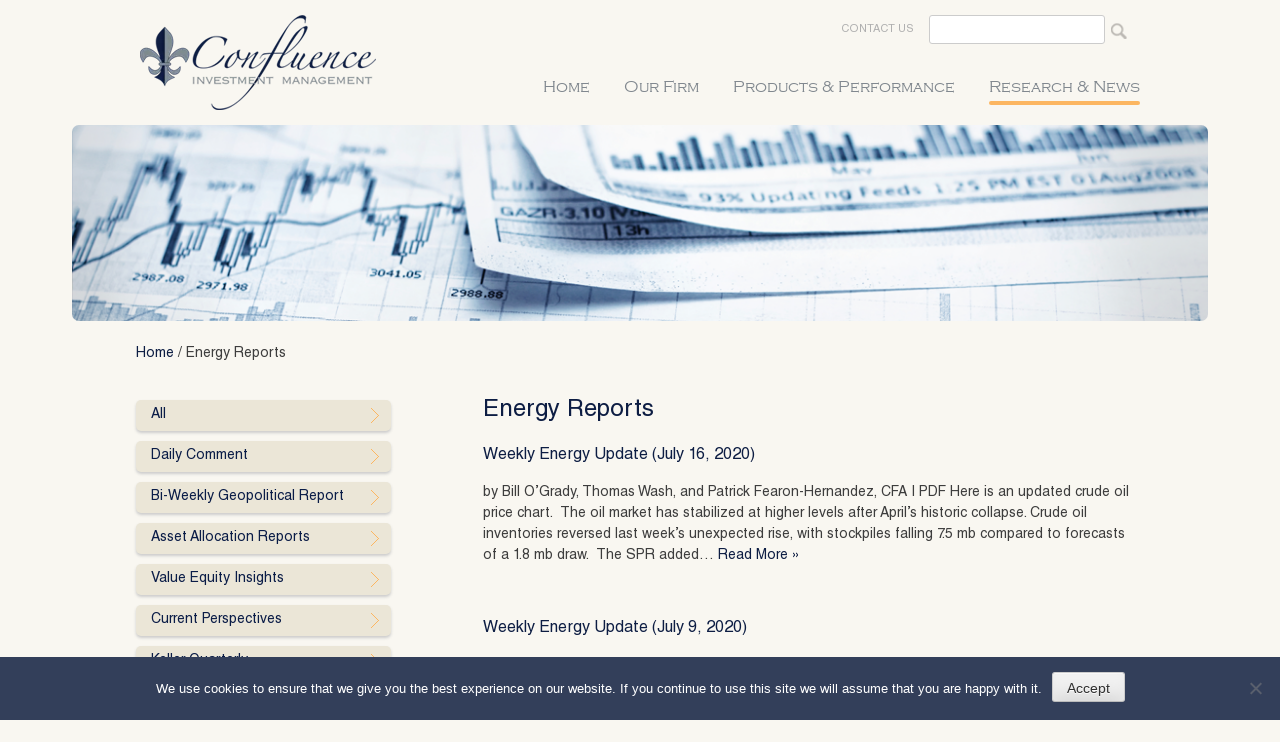

--- FILE ---
content_type: text/html; charset=UTF-8
request_url: https://www.confluenceinvestment.com/category/energy-reports/page/19/
body_size: 18078
content:
<!DOCTYPE html>
<html lang="en-US">
<head>
<meta name="google-site-verification" content="w0nI96oqr-n1gb-BBLaB-Oq6_tQbIYPPAZYIDlnG6C4" />
<meta charset="UTF-8">
<meta name="viewport" content="width=device-width, initial-scale=1">
<link rel="profile" href="https://gmpg.org/xfn/11">
<link rel="pingback" href="https://www.confluenceinvestment.com/xmlrpc.php">

<link href='https://fonts.googleapis.com/css?family=PT+Sans:400,700' rel='stylesheet' type='text/css'>
<!-- HTML5 Shim and Respond.js IE8 support of HTML5 elements and media queries -->
<!-- WARNING: Respond.js doesn't work if you view the page via file:// -->
<!--[if lt IE 9]>
  <script src="https://oss.maxcdn.com/libs/html5shiv/3.7.0/html5shiv.js"></script>
  <script src="https://oss.maxcdn.com/libs/respond.js/1.4.2/respond.min.js"></script>
<![endif]-->

<meta name='robots' content='index, follow, max-image-preview:large, max-snippet:-1, max-video-preview:-1' />
	<style>img:is([sizes="auto" i], [sizes^="auto," i]) { contain-intrinsic-size: 3000px 1500px }</style>
	
<!-- Google Tag Manager for WordPress by gtm4wp.com -->
<script data-cfasync="false" data-pagespeed-no-defer>
	var gtm4wp_datalayer_name = "dataLayer";
	var dataLayer = dataLayer || [];
</script>
<!-- End Google Tag Manager for WordPress by gtm4wp.com -->
	<!-- This site is optimized with the Yoast SEO plugin v26.3 - https://yoast.com/wordpress/plugins/seo/ -->
	<title>Energy Reports Archives - Page 19 of 22 - Confluence Investment Management</title>
	<link rel="canonical" href="https://www.confluenceinvestment.com/category/energy-reports/page/19/" />
	<link rel="prev" href="https://www.confluenceinvestment.com/category/energy-reports/page/18/" />
	<link rel="next" href="https://www.confluenceinvestment.com/category/energy-reports/page/20/" />
	<meta property="og:locale" content="en_US" />
	<meta property="og:type" content="article" />
	<meta property="og:title" content="Energy Reports Archives - Page 19 of 22 - Confluence Investment Management" />
	<meta property="og:url" content="https://www.confluenceinvestment.com/category/energy-reports/" />
	<meta property="og:site_name" content="Confluence Investment Management" />
	<meta name="twitter:card" content="summary_large_image" />
	<script type="application/ld+json" class="yoast-schema-graph">{"@context":"https://schema.org","@graph":[{"@type":"CollectionPage","@id":"https://www.confluenceinvestment.com/category/energy-reports/","url":"https://www.confluenceinvestment.com/category/energy-reports/page/19/","name":"Energy Reports Archives - Page 19 of 22 - Confluence Investment Management","isPartOf":{"@id":"https://www.confluenceinvestment.com/#website"},"breadcrumb":{"@id":"https://www.confluenceinvestment.com/category/energy-reports/page/19/#breadcrumb"},"inLanguage":"en-US"},{"@type":"BreadcrumbList","@id":"https://www.confluenceinvestment.com/category/energy-reports/page/19/#breadcrumb","itemListElement":[{"@type":"ListItem","position":1,"name":"Home","item":"https://www.confluenceinvestment.com/"},{"@type":"ListItem","position":2,"name":"Energy Reports"}]},{"@type":"WebSite","@id":"https://www.confluenceinvestment.com/#website","url":"https://www.confluenceinvestment.com/","name":"Confluence Investment Management","description":"","potentialAction":[{"@type":"SearchAction","target":{"@type":"EntryPoint","urlTemplate":"https://www.confluenceinvestment.com/?s={search_term_string}"},"query-input":{"@type":"PropertyValueSpecification","valueRequired":true,"valueName":"search_term_string"}}],"inLanguage":"en-US"}]}</script>
	<!-- / Yoast SEO plugin. -->


<link rel='dns-prefetch' href='//maps.google.com' />
<link rel='dns-prefetch' href='//cdnjs.cloudflare.com' />
<link rel="alternate" type="application/rss+xml" title="Confluence Investment Management &raquo; Feed" href="https://www.confluenceinvestment.com/feed/" />
<link rel="alternate" type="application/rss+xml" title="Confluence Investment Management &raquo; Comments Feed" href="https://www.confluenceinvestment.com/comments/feed/" />
<link rel="alternate" type="application/rss+xml" title="Confluence Investment Management &raquo; Energy Reports Category Feed" href="https://www.confluenceinvestment.com/category/energy-reports/feed/" />
<script type="text/javascript">
/* <![CDATA[ */
window._wpemojiSettings = {"baseUrl":"https:\/\/s.w.org\/images\/core\/emoji\/16.0.1\/72x72\/","ext":".png","svgUrl":"https:\/\/s.w.org\/images\/core\/emoji\/16.0.1\/svg\/","svgExt":".svg","source":{"concatemoji":"https:\/\/www.confluenceinvestment.com\/wp-includes\/js\/wp-emoji-release.min.js?ver=6.8.3"}};
/*! This file is auto-generated */
!function(s,n){var o,i,e;function c(e){try{var t={supportTests:e,timestamp:(new Date).valueOf()};sessionStorage.setItem(o,JSON.stringify(t))}catch(e){}}function p(e,t,n){e.clearRect(0,0,e.canvas.width,e.canvas.height),e.fillText(t,0,0);var t=new Uint32Array(e.getImageData(0,0,e.canvas.width,e.canvas.height).data),a=(e.clearRect(0,0,e.canvas.width,e.canvas.height),e.fillText(n,0,0),new Uint32Array(e.getImageData(0,0,e.canvas.width,e.canvas.height).data));return t.every(function(e,t){return e===a[t]})}function u(e,t){e.clearRect(0,0,e.canvas.width,e.canvas.height),e.fillText(t,0,0);for(var n=e.getImageData(16,16,1,1),a=0;a<n.data.length;a++)if(0!==n.data[a])return!1;return!0}function f(e,t,n,a){switch(t){case"flag":return n(e,"\ud83c\udff3\ufe0f\u200d\u26a7\ufe0f","\ud83c\udff3\ufe0f\u200b\u26a7\ufe0f")?!1:!n(e,"\ud83c\udde8\ud83c\uddf6","\ud83c\udde8\u200b\ud83c\uddf6")&&!n(e,"\ud83c\udff4\udb40\udc67\udb40\udc62\udb40\udc65\udb40\udc6e\udb40\udc67\udb40\udc7f","\ud83c\udff4\u200b\udb40\udc67\u200b\udb40\udc62\u200b\udb40\udc65\u200b\udb40\udc6e\u200b\udb40\udc67\u200b\udb40\udc7f");case"emoji":return!a(e,"\ud83e\udedf")}return!1}function g(e,t,n,a){var r="undefined"!=typeof WorkerGlobalScope&&self instanceof WorkerGlobalScope?new OffscreenCanvas(300,150):s.createElement("canvas"),o=r.getContext("2d",{willReadFrequently:!0}),i=(o.textBaseline="top",o.font="600 32px Arial",{});return e.forEach(function(e){i[e]=t(o,e,n,a)}),i}function t(e){var t=s.createElement("script");t.src=e,t.defer=!0,s.head.appendChild(t)}"undefined"!=typeof Promise&&(o="wpEmojiSettingsSupports",i=["flag","emoji"],n.supports={everything:!0,everythingExceptFlag:!0},e=new Promise(function(e){s.addEventListener("DOMContentLoaded",e,{once:!0})}),new Promise(function(t){var n=function(){try{var e=JSON.parse(sessionStorage.getItem(o));if("object"==typeof e&&"number"==typeof e.timestamp&&(new Date).valueOf()<e.timestamp+604800&&"object"==typeof e.supportTests)return e.supportTests}catch(e){}return null}();if(!n){if("undefined"!=typeof Worker&&"undefined"!=typeof OffscreenCanvas&&"undefined"!=typeof URL&&URL.createObjectURL&&"undefined"!=typeof Blob)try{var e="postMessage("+g.toString()+"("+[JSON.stringify(i),f.toString(),p.toString(),u.toString()].join(",")+"));",a=new Blob([e],{type:"text/javascript"}),r=new Worker(URL.createObjectURL(a),{name:"wpTestEmojiSupports"});return void(r.onmessage=function(e){c(n=e.data),r.terminate(),t(n)})}catch(e){}c(n=g(i,f,p,u))}t(n)}).then(function(e){for(var t in e)n.supports[t]=e[t],n.supports.everything=n.supports.everything&&n.supports[t],"flag"!==t&&(n.supports.everythingExceptFlag=n.supports.everythingExceptFlag&&n.supports[t]);n.supports.everythingExceptFlag=n.supports.everythingExceptFlag&&!n.supports.flag,n.DOMReady=!1,n.readyCallback=function(){n.DOMReady=!0}}).then(function(){return e}).then(function(){var e;n.supports.everything||(n.readyCallback(),(e=n.source||{}).concatemoji?t(e.concatemoji):e.wpemoji&&e.twemoji&&(t(e.twemoji),t(e.wpemoji)))}))}((window,document),window._wpemojiSettings);
/* ]]> */
</script>
<link rel='stylesheet' id='scap.flashblock-css' href='https://www.confluenceinvestment.com/wp-content/plugins/compact-wp-audio-player/css/flashblock.css?ver=6.8.3' type='text/css' media='all' />
<link rel='stylesheet' id='scap.player-css' href='https://www.confluenceinvestment.com/wp-content/plugins/compact-wp-audio-player/css/player.css?ver=6.8.3' type='text/css' media='all' />
<link rel='stylesheet' id='jquery.prettyphoto-css' href='https://www.confluenceinvestment.com/wp-content/plugins/wp-video-lightbox/css/prettyPhoto.css?ver=6.8.3' type='text/css' media='all' />
<link rel='stylesheet' id='video-lightbox-css' href='https://www.confluenceinvestment.com/wp-content/plugins/wp-video-lightbox/wp-video-lightbox.css?ver=6.8.3' type='text/css' media='all' />
<style id='wp-emoji-styles-inline-css' type='text/css'>

	img.wp-smiley, img.emoji {
		display: inline !important;
		border: none !important;
		box-shadow: none !important;
		height: 1em !important;
		width: 1em !important;
		margin: 0 0.07em !important;
		vertical-align: -0.1em !important;
		background: none !important;
		padding: 0 !important;
	}
</style>
<link rel='stylesheet' id='wp-block-library-css' href='https://www.confluenceinvestment.com/wp-includes/css/dist/block-library/style.min.css?ver=6.8.3' type='text/css' media='all' />
<style id='classic-theme-styles-inline-css' type='text/css'>
/*! This file is auto-generated */
.wp-block-button__link{color:#fff;background-color:#32373c;border-radius:9999px;box-shadow:none;text-decoration:none;padding:calc(.667em + 2px) calc(1.333em + 2px);font-size:1.125em}.wp-block-file__button{background:#32373c;color:#fff;text-decoration:none}
</style>
<link rel='stylesheet' id='wp-components-css' href='https://www.confluenceinvestment.com/wp-includes/css/dist/components/style.min.css?ver=6.8.3' type='text/css' media='all' />
<link rel='stylesheet' id='wp-preferences-css' href='https://www.confluenceinvestment.com/wp-includes/css/dist/preferences/style.min.css?ver=6.8.3' type='text/css' media='all' />
<link rel='stylesheet' id='wp-block-editor-css' href='https://www.confluenceinvestment.com/wp-includes/css/dist/block-editor/style.min.css?ver=6.8.3' type='text/css' media='all' />
<link rel='stylesheet' id='wp-reusable-blocks-css' href='https://www.confluenceinvestment.com/wp-includes/css/dist/reusable-blocks/style.min.css?ver=6.8.3' type='text/css' media='all' />
<link rel='stylesheet' id='wp-patterns-css' href='https://www.confluenceinvestment.com/wp-includes/css/dist/patterns/style.min.css?ver=6.8.3' type='text/css' media='all' />
<link rel='stylesheet' id='wp-editor-css' href='https://www.confluenceinvestment.com/wp-includes/css/dist/editor/style.min.css?ver=6.8.3' type='text/css' media='all' />
<link rel='stylesheet' id='block-robo-gallery-style-css-css' href='https://www.confluenceinvestment.com/wp-content/plugins/robo-gallery/includes/extensions/block/dist/blocks.style.build.css?ver=5.1.0' type='text/css' media='all' />
<style id='global-styles-inline-css' type='text/css'>
:root{--wp--preset--aspect-ratio--square: 1;--wp--preset--aspect-ratio--4-3: 4/3;--wp--preset--aspect-ratio--3-4: 3/4;--wp--preset--aspect-ratio--3-2: 3/2;--wp--preset--aspect-ratio--2-3: 2/3;--wp--preset--aspect-ratio--16-9: 16/9;--wp--preset--aspect-ratio--9-16: 9/16;--wp--preset--color--black: #000000;--wp--preset--color--cyan-bluish-gray: #abb8c3;--wp--preset--color--white: #ffffff;--wp--preset--color--pale-pink: #f78da7;--wp--preset--color--vivid-red: #cf2e2e;--wp--preset--color--luminous-vivid-orange: #ff6900;--wp--preset--color--luminous-vivid-amber: #fcb900;--wp--preset--color--light-green-cyan: #7bdcb5;--wp--preset--color--vivid-green-cyan: #00d084;--wp--preset--color--pale-cyan-blue: #8ed1fc;--wp--preset--color--vivid-cyan-blue: #0693e3;--wp--preset--color--vivid-purple: #9b51e0;--wp--preset--gradient--vivid-cyan-blue-to-vivid-purple: linear-gradient(135deg,rgba(6,147,227,1) 0%,rgb(155,81,224) 100%);--wp--preset--gradient--light-green-cyan-to-vivid-green-cyan: linear-gradient(135deg,rgb(122,220,180) 0%,rgb(0,208,130) 100%);--wp--preset--gradient--luminous-vivid-amber-to-luminous-vivid-orange: linear-gradient(135deg,rgba(252,185,0,1) 0%,rgba(255,105,0,1) 100%);--wp--preset--gradient--luminous-vivid-orange-to-vivid-red: linear-gradient(135deg,rgba(255,105,0,1) 0%,rgb(207,46,46) 100%);--wp--preset--gradient--very-light-gray-to-cyan-bluish-gray: linear-gradient(135deg,rgb(238,238,238) 0%,rgb(169,184,195) 100%);--wp--preset--gradient--cool-to-warm-spectrum: linear-gradient(135deg,rgb(74,234,220) 0%,rgb(151,120,209) 20%,rgb(207,42,186) 40%,rgb(238,44,130) 60%,rgb(251,105,98) 80%,rgb(254,248,76) 100%);--wp--preset--gradient--blush-light-purple: linear-gradient(135deg,rgb(255,206,236) 0%,rgb(152,150,240) 100%);--wp--preset--gradient--blush-bordeaux: linear-gradient(135deg,rgb(254,205,165) 0%,rgb(254,45,45) 50%,rgb(107,0,62) 100%);--wp--preset--gradient--luminous-dusk: linear-gradient(135deg,rgb(255,203,112) 0%,rgb(199,81,192) 50%,rgb(65,88,208) 100%);--wp--preset--gradient--pale-ocean: linear-gradient(135deg,rgb(255,245,203) 0%,rgb(182,227,212) 50%,rgb(51,167,181) 100%);--wp--preset--gradient--electric-grass: linear-gradient(135deg,rgb(202,248,128) 0%,rgb(113,206,126) 100%);--wp--preset--gradient--midnight: linear-gradient(135deg,rgb(2,3,129) 0%,rgb(40,116,252) 100%);--wp--preset--font-size--small: 13px;--wp--preset--font-size--medium: 20px;--wp--preset--font-size--large: 36px;--wp--preset--font-size--x-large: 42px;--wp--preset--spacing--20: 0.44rem;--wp--preset--spacing--30: 0.67rem;--wp--preset--spacing--40: 1rem;--wp--preset--spacing--50: 1.5rem;--wp--preset--spacing--60: 2.25rem;--wp--preset--spacing--70: 3.38rem;--wp--preset--spacing--80: 5.06rem;--wp--preset--shadow--natural: 6px 6px 9px rgba(0, 0, 0, 0.2);--wp--preset--shadow--deep: 12px 12px 50px rgba(0, 0, 0, 0.4);--wp--preset--shadow--sharp: 6px 6px 0px rgba(0, 0, 0, 0.2);--wp--preset--shadow--outlined: 6px 6px 0px -3px rgba(255, 255, 255, 1), 6px 6px rgba(0, 0, 0, 1);--wp--preset--shadow--crisp: 6px 6px 0px rgba(0, 0, 0, 1);}:where(.is-layout-flex){gap: 0.5em;}:where(.is-layout-grid){gap: 0.5em;}body .is-layout-flex{display: flex;}.is-layout-flex{flex-wrap: wrap;align-items: center;}.is-layout-flex > :is(*, div){margin: 0;}body .is-layout-grid{display: grid;}.is-layout-grid > :is(*, div){margin: 0;}:where(.wp-block-columns.is-layout-flex){gap: 2em;}:where(.wp-block-columns.is-layout-grid){gap: 2em;}:where(.wp-block-post-template.is-layout-flex){gap: 1.25em;}:where(.wp-block-post-template.is-layout-grid){gap: 1.25em;}.has-black-color{color: var(--wp--preset--color--black) !important;}.has-cyan-bluish-gray-color{color: var(--wp--preset--color--cyan-bluish-gray) !important;}.has-white-color{color: var(--wp--preset--color--white) !important;}.has-pale-pink-color{color: var(--wp--preset--color--pale-pink) !important;}.has-vivid-red-color{color: var(--wp--preset--color--vivid-red) !important;}.has-luminous-vivid-orange-color{color: var(--wp--preset--color--luminous-vivid-orange) !important;}.has-luminous-vivid-amber-color{color: var(--wp--preset--color--luminous-vivid-amber) !important;}.has-light-green-cyan-color{color: var(--wp--preset--color--light-green-cyan) !important;}.has-vivid-green-cyan-color{color: var(--wp--preset--color--vivid-green-cyan) !important;}.has-pale-cyan-blue-color{color: var(--wp--preset--color--pale-cyan-blue) !important;}.has-vivid-cyan-blue-color{color: var(--wp--preset--color--vivid-cyan-blue) !important;}.has-vivid-purple-color{color: var(--wp--preset--color--vivid-purple) !important;}.has-black-background-color{background-color: var(--wp--preset--color--black) !important;}.has-cyan-bluish-gray-background-color{background-color: var(--wp--preset--color--cyan-bluish-gray) !important;}.has-white-background-color{background-color: var(--wp--preset--color--white) !important;}.has-pale-pink-background-color{background-color: var(--wp--preset--color--pale-pink) !important;}.has-vivid-red-background-color{background-color: var(--wp--preset--color--vivid-red) !important;}.has-luminous-vivid-orange-background-color{background-color: var(--wp--preset--color--luminous-vivid-orange) !important;}.has-luminous-vivid-amber-background-color{background-color: var(--wp--preset--color--luminous-vivid-amber) !important;}.has-light-green-cyan-background-color{background-color: var(--wp--preset--color--light-green-cyan) !important;}.has-vivid-green-cyan-background-color{background-color: var(--wp--preset--color--vivid-green-cyan) !important;}.has-pale-cyan-blue-background-color{background-color: var(--wp--preset--color--pale-cyan-blue) !important;}.has-vivid-cyan-blue-background-color{background-color: var(--wp--preset--color--vivid-cyan-blue) !important;}.has-vivid-purple-background-color{background-color: var(--wp--preset--color--vivid-purple) !important;}.has-black-border-color{border-color: var(--wp--preset--color--black) !important;}.has-cyan-bluish-gray-border-color{border-color: var(--wp--preset--color--cyan-bluish-gray) !important;}.has-white-border-color{border-color: var(--wp--preset--color--white) !important;}.has-pale-pink-border-color{border-color: var(--wp--preset--color--pale-pink) !important;}.has-vivid-red-border-color{border-color: var(--wp--preset--color--vivid-red) !important;}.has-luminous-vivid-orange-border-color{border-color: var(--wp--preset--color--luminous-vivid-orange) !important;}.has-luminous-vivid-amber-border-color{border-color: var(--wp--preset--color--luminous-vivid-amber) !important;}.has-light-green-cyan-border-color{border-color: var(--wp--preset--color--light-green-cyan) !important;}.has-vivid-green-cyan-border-color{border-color: var(--wp--preset--color--vivid-green-cyan) !important;}.has-pale-cyan-blue-border-color{border-color: var(--wp--preset--color--pale-cyan-blue) !important;}.has-vivid-cyan-blue-border-color{border-color: var(--wp--preset--color--vivid-cyan-blue) !important;}.has-vivid-purple-border-color{border-color: var(--wp--preset--color--vivid-purple) !important;}.has-vivid-cyan-blue-to-vivid-purple-gradient-background{background: var(--wp--preset--gradient--vivid-cyan-blue-to-vivid-purple) !important;}.has-light-green-cyan-to-vivid-green-cyan-gradient-background{background: var(--wp--preset--gradient--light-green-cyan-to-vivid-green-cyan) !important;}.has-luminous-vivid-amber-to-luminous-vivid-orange-gradient-background{background: var(--wp--preset--gradient--luminous-vivid-amber-to-luminous-vivid-orange) !important;}.has-luminous-vivid-orange-to-vivid-red-gradient-background{background: var(--wp--preset--gradient--luminous-vivid-orange-to-vivid-red) !important;}.has-very-light-gray-to-cyan-bluish-gray-gradient-background{background: var(--wp--preset--gradient--very-light-gray-to-cyan-bluish-gray) !important;}.has-cool-to-warm-spectrum-gradient-background{background: var(--wp--preset--gradient--cool-to-warm-spectrum) !important;}.has-blush-light-purple-gradient-background{background: var(--wp--preset--gradient--blush-light-purple) !important;}.has-blush-bordeaux-gradient-background{background: var(--wp--preset--gradient--blush-bordeaux) !important;}.has-luminous-dusk-gradient-background{background: var(--wp--preset--gradient--luminous-dusk) !important;}.has-pale-ocean-gradient-background{background: var(--wp--preset--gradient--pale-ocean) !important;}.has-electric-grass-gradient-background{background: var(--wp--preset--gradient--electric-grass) !important;}.has-midnight-gradient-background{background: var(--wp--preset--gradient--midnight) !important;}.has-small-font-size{font-size: var(--wp--preset--font-size--small) !important;}.has-medium-font-size{font-size: var(--wp--preset--font-size--medium) !important;}.has-large-font-size{font-size: var(--wp--preset--font-size--large) !important;}.has-x-large-font-size{font-size: var(--wp--preset--font-size--x-large) !important;}
:where(.wp-block-post-template.is-layout-flex){gap: 1.25em;}:where(.wp-block-post-template.is-layout-grid){gap: 1.25em;}
:where(.wp-block-columns.is-layout-flex){gap: 2em;}:where(.wp-block-columns.is-layout-grid){gap: 2em;}
:root :where(.wp-block-pullquote){font-size: 1.5em;line-height: 1.6;}
</style>
<link rel='stylesheet' id='cookie-notice-front-css' href='https://www.confluenceinvestment.com/wp-content/plugins/cookie-notice/css/front.min.css?ver=2.5.8' type='text/css' media='all' />
<link rel='stylesheet' id='wp_html5video_css-css' href='https://www.confluenceinvestment.com/wp-content/plugins/html5-videogallery-plus-player/assets/css/video-js.css?ver=2.8.5' type='text/css' media='all' />
<link rel='stylesheet' id='wp_html5video_colcss-css' href='https://www.confluenceinvestment.com/wp-content/plugins/html5-videogallery-plus-player/assets/css/video-style.css?ver=2.8.5' type='text/css' media='all' />
<link rel='stylesheet' id='wpos-magnific-popup-style-css' href='https://www.confluenceinvestment.com/wp-content/plugins/html5-videogallery-plus-player/assets/css/magnific-popup.css?ver=2.8.5' type='text/css' media='all' />
<link rel='stylesheet' id='bootstrapcss-css' href='https://www.confluenceinvestment.com/wp-content/themes/confluence/assets/css/bootstrap.min.css?ver=6.8.3' type='text/css' media='all' />
<link rel='stylesheet' id='meanmenucss-css' href='https://www.confluenceinvestment.com/wp-content/themes/confluence/assets/css/meanmenu.css?ver=6.8.3' type='text/css' media='all' />
<link rel='stylesheet' id='confluence-style-css' href='https://www.confluenceinvestment.com/wp-content/themes/confluence/style.css?ver=6.8.3' type='text/css' media='all' />
<link rel='stylesheet' id='customcss-css' href='https://www.confluenceinvestment.com/wp-content/themes/confluence/assets/css/custom.css?ver=6.8.3' type='text/css' media='all' />
<link rel='stylesheet' id='responsivecss-css' href='https://www.confluenceinvestment.com/wp-content/themes/confluence/assets/css/responsive.css?ver=6.8.3' type='text/css' media='all' />
<link rel='stylesheet' id='fancyboxcss-css' href='https://www.confluenceinvestment.com/wp-content/themes/confluence/assets/js/fancybox/jquery.fancybox.css?ver=6.8.3' type='text/css' media='all' />
<link rel='stylesheet' id='fancybox-css' href='https://www.confluenceinvestment.com/wp-content/plugins/easy-fancybox/fancybox/1.5.4/jquery.fancybox.min.css?ver=6.8.3' type='text/css' media='screen' />
<style id='fancybox-inline-css' type='text/css'>
#fancybox-outer{background:#ffffff}#fancybox-content{background:#ffffff;border-color:#ffffff;color:#000000;}#fancybox-title,#fancybox-title-float-main{color:#fff}
</style>
<link rel='stylesheet' id='wordpresscrm-layout-css' href='//www.confluenceinvestment.com/wp-content/plugins/integration-dynamics/resources/front/css/wordpresscrm.css?ver=6.8.3' type='text/css' media='all' />
<link rel='stylesheet' id='wordpresscrm-jquery-css' href='//www.confluenceinvestment.com/wp-content/plugins/integration-dynamics/resources/front/css/wordpresscrm-jqueryui-css.css?ver=6.8.3' type='text/css' media='all' />
<link rel='stylesheet' id='jquery-datetimepicker-css' href='//www.confluenceinvestment.com/wp-content/plugins/integration-dynamics/resources/front/css/jquery.datetimepicker.css?ver=6.8.3' type='text/css' media='all' />
<script type="text/javascript" src="https://www.confluenceinvestment.com/wp-content/plugins/compact-wp-audio-player/js/soundmanager2-nodebug-jsmin.js?ver=6.8.3" id="scap.soundmanager2-js"></script>
<script type="text/javascript" src="https://www.confluenceinvestment.com/wp-includes/js/jquery/jquery.min.js?ver=3.7.1" id="jquery-core-js"></script>
<script type="text/javascript" src="https://www.confluenceinvestment.com/wp-includes/js/jquery/jquery-migrate.min.js?ver=3.4.1" id="jquery-migrate-js"></script>
<script type="text/javascript" src="https://www.confluenceinvestment.com/wp-content/plugins/wp-video-lightbox/js/jquery.prettyPhoto.js?ver=3.1.6" id="jquery.prettyphoto-js"></script>
<script type="text/javascript" id="video-lightbox-js-extra">
/* <![CDATA[ */
var vlpp_vars = {"prettyPhoto_rel":"wp-video-lightbox","animation_speed":"fast","slideshow":"5000","autoplay_slideshow":"false","opacity":"0.80","show_title":"true","allow_resize":"true","allow_expand":"true","default_width":"640","default_height":"480","counter_separator_label":"\/","theme":"pp_default","horizontal_padding":"20","hideflash":"false","wmode":"opaque","autoplay":"false","modal":"false","deeplinking":"false","overlay_gallery":"true","overlay_gallery_max":"30","keyboard_shortcuts":"true","ie6_fallback":"true"};
/* ]]> */
</script>
<script type="text/javascript" src="https://www.confluenceinvestment.com/wp-content/plugins/wp-video-lightbox/js/video-lightbox.js?ver=3.1.6" id="video-lightbox-js"></script>
<script type="text/javascript" id="cookie-notice-front-js-before">
/* <![CDATA[ */
var cnArgs = {"ajaxUrl":"https:\/\/www.confluenceinvestment.com\/wp-admin\/admin-ajax.php","nonce":"5305661e7a","hideEffect":"fade","position":"bottom","onScroll":false,"onScrollOffset":100,"onClick":false,"cookieName":"cookie_notice_accepted","cookieTime":2592000,"cookieTimeRejected":2592000,"globalCookie":false,"redirection":false,"cache":false,"revokeCookies":false,"revokeCookiesOpt":"automatic"};
/* ]]> */
</script>
<script type="text/javascript" src="https://www.confluenceinvestment.com/wp-content/plugins/cookie-notice/js/front.min.js?ver=2.5.8" id="cookie-notice-front-js"></script>
<script type="text/javascript" src="https://maps.google.com/maps/api/js?sensor=false&amp;ver=1.3" id="google-map-api-js"></script>
<script type="text/javascript" src="https://www.confluenceinvestment.com/wp-content/plugins/wen-map-marker/public/js/jquery.jMapify.js?ver=1.3" id="jquery-jMapify-js"></script>
<script type="text/javascript" src="https://cdnjs.cloudflare.com/ajax/libs/placeholders/3.0.2/placeholders.min.js?ver=6.8.3" id="Placeholder-js"></script>
<script type="text/javascript" src="https://www.confluenceinvestment.com/wp-content/themes/confluence/assets/js/fancybox/jquery.fancybox.js?ver=6.8.3" id="fancybox-js"></script>
<script type="text/javascript" src="https://www.confluenceinvestment.com/wp-content/themes/confluence/assets/js/jquery.externalLinkWarning.js?ver=6.8.3" id="externalLinkWarning-js"></script>
<script type="text/javascript" src="https://www.confluenceinvestment.com/wp-content/themes/confluence/assets/js/jquery.meanmenu.js?ver=6.8.3" id="meanmenujs-js"></script>
<script type="text/javascript" src="https://www.confluenceinvestment.com/wp-content/plugins/wp-image-zoooom/assets/js/jquery.image_zoom.min.js?ver=1.60" id="image_zoooom-js" defer="defer" data-wp-strategy="defer"></script>
<script type="text/javascript" id="image_zoooom-init-js-extra">
/* <![CDATA[ */
var IZ = {"options":[],"with_woocommerce":"0","exchange_thumbnails":"1","enable_mobile":"0","woo_categories":"0","woo_slider":"0","enable_surecart":"0"};
/* ]]> */
</script>
<script type="text/javascript" src="https://www.confluenceinvestment.com/wp-content/plugins/wp-image-zoooom/assets/js/image_zoom-init.js?ver=1.60" id="image_zoooom-init-js" defer="defer" data-wp-strategy="defer"></script>
<link rel="https://api.w.org/" href="https://www.confluenceinvestment.com/wp-json/" /><link rel="alternate" title="JSON" type="application/json" href="https://www.confluenceinvestment.com/wp-json/wp/v2/categories/146" /><link rel="EditURI" type="application/rsd+xml" title="RSD" href="https://www.confluenceinvestment.com/xmlrpc.php?rsd" />
<meta name="generator" content="WordPress 6.8.3" />
<script>
            WP_VIDEO_LIGHTBOX_VERSION="1.9.12";
            WP_VID_LIGHTBOX_URL="https://www.confluenceinvestment.com/wp-content/plugins/wp-video-lightbox";
                        function wpvl_paramReplace(name, string, value) {
                // Find the param with regex
                // Grab the first character in the returned string (should be ? or &)
                // Replace our href string with our new value, passing on the name and delimeter

                var re = new RegExp("[\?&]" + name + "=([^&#]*)");
                var matches = re.exec(string);
                var newString;

                if (matches === null) {
                    // if there are no params, append the parameter
                    newString = string + '?' + name + '=' + value;
                } else {
                    var delimeter = matches[0].charAt(0);
                    newString = string.replace(re, delimeter + name + "=" + value);
                }
                return newString;
            }
            </script>
<!-- Google Tag Manager for WordPress by gtm4wp.com -->
<!-- GTM Container placement set to footer -->
<script data-cfasync="false" data-pagespeed-no-defer>
	var dataLayer_content = {"pagePostType":"post","pagePostType2":"category-post","pageCategory":["weekly-energy-update"]};
	dataLayer.push( dataLayer_content );
</script>
<script data-cfasync="false" data-pagespeed-no-defer>
(function(w,d,s,l,i){w[l]=w[l]||[];w[l].push({'gtm.start':
new Date().getTime(),event:'gtm.js'});var f=d.getElementsByTagName(s)[0],
j=d.createElement(s),dl=l!='dataLayer'?'&l='+l:'';j.async=true;j.src=
'//www.googletagmanager.com/gtm.js?id='+i+dl;f.parentNode.insertBefore(j,f);
})(window,document,'script','dataLayer','GTM-P2SZZZ3');
</script>
<!-- End Google Tag Manager for WordPress by gtm4wp.com --><script type="text/javascript">
      jQuery(document).ready(function(){
        jQuery(".main-navigation").meanmenu();
      });
  	</script><style type="text/css">.recentcomments a{display:inline !important;padding:0 !important;margin:0 !important;}</style><style type="text/css">img.zoooom,.zoooom img{padding:0!important;}</style><script type="text/javascript"></script>    <style>
      .jMapify img{
        max-width: none;
      }
    </style>
    		<style type="text/css" id="wp-custom-css">
			.widget_display_latest_tweets ul li {
    padding: 10px 15px;
}

div.entry-content-posts a {
    color: #4671c3;
    font-weight: bold;
}


@media (min-width: 768px) {
.col-sm-4 {
    width: 31.333333%;
}
}





@media (min-width: 768px) {
.category-podcasts .col-sm-4 {
    width: 31% !important;
}
	
	.category-asset-allocation-weekly-podcast .col-sm-4 {
    width: 31% !important;
}
	
		.category-confluence-of-ideas .col-sm-4 {
    width: 31% !important;
}
	
			.category-geopolitical-podcast .col-sm-4 {
    width: 31% !important;
}
	
}

.page-id-12 .research-container .col-xs-4 {
    width: 50%;
    display: none;
}



.category-asset-allocation-reports .research-container .col-xs-4 {
    min-height: 212px;
    margin-right: 65%;
}


p.powerpoints {
    font-size: 13px;
}

.category-podcasts .research-container .col-xs-4 {
    min-height: 280px !important;
}


.category-confluence-of-ideas .research-container .col-xs-4 {
    min-height: 280px !important;
}

.category-asset-allocation-weekly-podcast .research-container .col-xs-4 {
    min-height: 280px !important;
}

.category-geopolitical-podcast .research-container .col-xs-4 {
    min-height: 280px !important;
}


.category-confluence-of-ideas .research-container .col-xs-4 {
    min-height: 270px !important;
}


i.icon-style5.origincodeicons-chevron-right {
	
	font-size: 22px !important;
    color: #2e394c !important;
}

i.icon-style5.origincodeicons-fast-forward {
	
	font-size: 22px !important;
    color: #2e394c !important;
}

i.icon-style5.origincodeicons-chevron-left {
	
	font-size: 22px !important;
    color: #2e394c !important;
}

i.icon-style5.origincodeicons-fast-backward {
	
	font-size: 22px !important;
    color: #2e394c !important;
}


.mean-container a.meanmenu-reveal span:first-child {
    margin: 6px 0 5px;
}


.mean-container a.meanmenu-reveal span {
    background: none repeat scroll 0 0 #ffffff;
    display: grid;
    height: 3px;
    margin: 5px 0;
}



#content .research-news p {
    margin-bottom: 20px;
    margin-top: 10px;
    font-size: 14px;
    color: #2e2e2e;
}

.page-id-24960 #content .entry-content a {
    font-weight: 800 !important;
	color: #4671c3 !important;
}


li.page_item.page-item-25573 {
	display: none;
}


#origincode_videogallery_pupup_element_71_child { display: none;}


		</style>
		
<script type="text/javascript">
jQuery(document).ready(function(){

  jQuery('media').hover(function() {
    var temp = $(this).attr('src');
    jQuery(this).attr('src', $(this).attr('data-alt-src'));
    jQuery(this).attr('data-alt-src', temp);
  });
})
</script>

<script>

  (function(i,s,o,g,r,a,m){i['GoogleAnalyticsObject']=r;i[r]=i[r]||function(){

  (i[r].q=i[r].q||[]).push(arguments)},i[r].l=1*new Date();a=s.createElement(o),

  m=s.getElementsByTagName(o)[0];a.async=1;a.src=g;m.parentNode.insertBefore(a,m)

  })(window,document,'script','https://www.google-analytics.com/analytics.js','ga');

 

  ga('create', 'UA-56844912-1', 'auto');

  ga('send', 'pageview');

 

</script>
</head>

<body data-rsssl=1 class="archive paged category category-energy-reports category-146 paged-19 category-paged-19 wp-theme-confluence cookies-not-set group-blog">
<div id="page" class="hfeed site">
	<a class="skip-link screen-reader-text" href="#content">Skip to content</a>

	<header id="masthead" class="site-header" role="banner">
		<div class="container">

			
			<h1 class="site-branding site-title mobile-hide"><a href="https://www.confluenceinvestment.com/" rel="home"><img src="https://www.confluenceinvestment.com/wp-content/uploads/logo.png" alt="Confluence Investment Management"></a></h1>

		

			
					<h1 class="site-branding site-title mobile-show"><a href="https://www.confluenceinvestment.com/" rel="home"><img src="https://www.confluenceinvestment.com/wp-content/uploads/CIM-logoFINAL_mobile50.png" alt="Confluence Investment Management"></a></h1>

				
			<div class="header-right">

				<div class="top-header">
					<div class="menu-header-menu-top-right-container"><ul id="topright-menu" class="menu"><li id="menu-item-88" class="menu-item menu-item-type-post_type menu-item-object-page menu-item-88"><a href="https://www.confluenceinvestment.com/contact-us/">Contact Us</a></li>
<li class="menu-item"><form role="search" method="get" id="searchform" class="searchform" action="https://www.confluenceinvestment.com/">
		<div id="searchformcontainer" style="">
			<label class="screen-reader-text" for="s"></label>
			<input type="text" value="" name="s" id="s">
			<!-- <input type="submit" id="searchsubmit" value="" /> -->
		</div>
	</form></li><li class="menu-item search-holder"><a href="javascript:void(0);" id="btnsearchicon"></a></li></ul></div>				</div>

				<nav id="site-navigation" class="main-navigation" role="navigation">
					<div class="menu-main-menu-container"><ul id="primary-menu" class="menu"><li id="menu-item-84" class="menu-item menu-item-type-post_type menu-item-object-page menu-item-home menu-item-84"><a href="https://www.confluenceinvestment.com/">Home</a></li>
<li id="menu-item-372" class="menu-item menu-item-type-custom menu-item-object-custom menu-item-has-children menu-item-372"><a href="https://www.confluenceinvestment.com/our-firm/about-us/">Our Firm</a>
<ul class="sub-menu">
	<li id="menu-item-355" class="menu-item menu-item-type-custom menu-item-object-custom menu-item-355"><a href="https://www.confluenceinvestment.com/our-firm/about-us/">About Us</a></li>
	<li id="menu-item-290" class="menu-item menu-item-type-post_type menu-item-object-page menu-item-290"><a href="https://www.confluenceinvestment.com/our-firm/our-mission-philosophy/">Our Mission &#038; Philosophy</a></li>
	<li id="menu-item-175" class="menu-item menu-item-type-post_type menu-item-object-page menu-item-has-children menu-item-175"><a href="https://www.confluenceinvestment.com/our-firm/investment-team/">Investment &#038; Leadership Team</a>
	<ul class="sub-menu">
		<li id="menu-item-176" class="menu-item menu-item-type-post_type menu-item-object-page menu-item-176"><a href="https://www.confluenceinvestment.com/our-firm/investment-team/mark-keller-cfa/">Mark Keller, CFA</a></li>
		<li id="menu-item-177" class="menu-item menu-item-type-post_type menu-item-object-page menu-item-177"><a href="https://www.confluenceinvestment.com/our-firm/investment-team/brian-hansen/">Brian Hansen</a></li>
		<li id="menu-item-2888" class="menu-item menu-item-type-post_type menu-item-object-page menu-item-2888"><a href="https://www.confluenceinvestment.com/our-firm/investment-team/william-ogrady/">William O’Grady</a></li>
		<li id="menu-item-178" class="menu-item menu-item-type-post_type menu-item-object-page menu-item-178"><a href="https://www.confluenceinvestment.com/our-firm/investment-team/patty-dahl/">Patty Dahl</a></li>
		<li id="menu-item-281" class="menu-item menu-item-type-post_type menu-item-object-page menu-item-281"><a href="https://www.confluenceinvestment.com/our-firm/investment-team/daniel-winter-cfa/">Daniel Winter, CFA</a></li>
		<li id="menu-item-5453" class="menu-item menu-item-type-post_type menu-item-object-page menu-item-5453"><a href="https://www.confluenceinvestment.com/our-firm/investment-team/gregory-ellston/">Gregory Ellston</a></li>
		<li id="menu-item-280" class="menu-item menu-item-type-post_type menu-item-object-page menu-item-280"><a href="https://www.confluenceinvestment.com/our-firm/investment-team/david-miyazaki-cfa/">David Miyazaki, CFA</a></li>
		<li id="menu-item-285" class="menu-item menu-item-type-post_type menu-item-object-page menu-item-285"><a href="https://www.confluenceinvestment.com/our-firm/investment-team/tom-dugan-cfa/">Tom Dugan, CFA</a></li>
		<li id="menu-item-284" class="menu-item menu-item-type-post_type menu-item-object-page menu-item-284"><a href="https://www.confluenceinvestment.com/our-firm/investment-team/tore-stole/">Tore Stole</a></li>
		<li id="menu-item-286" class="menu-item menu-item-type-post_type menu-item-object-page menu-item-286"><a href="https://www.confluenceinvestment.com/our-firm/investment-team/john-wobbe/">John Wobbe</a></li>
		<li id="menu-item-279" class="menu-item menu-item-type-post_type menu-item-object-page menu-item-279"><a href="https://www.confluenceinvestment.com/our-firm/investment-team/joe-hanzlik/">Joe Hanzlik</a></li>
		<li id="menu-item-282" class="menu-item menu-item-type-post_type menu-item-object-page menu-item-282"><a href="https://www.confluenceinvestment.com/our-firm/investment-team/dustin-hausladen/">Dustin Hausladen</a></li>
		<li id="menu-item-287" class="menu-item menu-item-type-post_type menu-item-object-page menu-item-287"><a href="https://www.confluenceinvestment.com/our-firm/investment-team/kaisa-stucke/">Kaisa Stucke, CFA</a></li>
		<li id="menu-item-7694" class="menu-item menu-item-type-post_type menu-item-object-page menu-item-7694"><a href="https://www.confluenceinvestment.com/our-firm/investment-team/blair-brumley/">J. Blair Brumley, CFA</a></li>
		<li id="menu-item-7693" class="menu-item menu-item-type-post_type menu-item-object-page menu-item-7693"><a href="https://www.confluenceinvestment.com/our-firm/investment-team/brett-mawhiney/">Brett Mawhiney, CFA</a></li>
		<li id="menu-item-288" class="menu-item menu-item-type-post_type menu-item-object-page menu-item-288"><a href="https://www.confluenceinvestment.com/our-firm/investment-team/john-laux/">John Laux</a></li>
		<li id="menu-item-9079" class="menu-item menu-item-type-post_type menu-item-object-page menu-item-9079"><a href="https://www.confluenceinvestment.com/our-firm/investment-team/gregory-tropf/">Gregory Tropf, CFA, CIPM</a></li>
		<li id="menu-item-9078" class="menu-item menu-item-type-post_type menu-item-object-page menu-item-9078"><a href="https://www.confluenceinvestment.com/our-firm/investment-team/matthew-sinkovitz/">Matthew Sinkovitz</a></li>
		<li id="menu-item-11828" class="menu-item menu-item-type-post_type menu-item-object-page menu-item-11828"><a href="https://www.confluenceinvestment.com/our-firm/investment-team/steven-farmer/">Steven Farmer</a></li>
		<li id="menu-item-12777" class="menu-item menu-item-type-post_type menu-item-object-page menu-item-12777"><a href="https://www.confluenceinvestment.com/our-firm/investment-team/patrick-fearon-hernandez/">Patrick Fearon-Hernandez, CFA</a></li>
	</ul>
</li>
	<li id="menu-item-545" class="menu-item menu-item-type-post_type menu-item-object-page menu-item-545"><a href="https://www.confluenceinvestment.com/our-firm/sales-team/">Sales Team</a></li>
	<li id="menu-item-544" class="menu-item menu-item-type-post_type menu-item-object-page menu-item-544"><a href="https://www.confluenceinvestment.com/our-firm/compliance/">Documents &#038; Disclosures</a></li>
	<li id="menu-item-24013" class="menu-item menu-item-type-post_type menu-item-object-page menu-item-24013"><a href="https://www.confluenceinvestment.com/our-firm/careers/">Careers</a></li>
</ul>
</li>
<li id="menu-item-278" class="menu-item menu-item-type-post_type menu-item-object-page menu-item-has-children menu-item-278"><a href="https://www.confluenceinvestment.com/products-performance/investment-strategies/">Products &#038; Performance</a>
<ul class="sub-menu">
	<li id="menu-item-268" class="menu-item menu-item-type-post_type menu-item-object-page menu-item-268"><a href="https://www.confluenceinvestment.com/products-performance/equity-strategies/">Value Equity Strategies</a></li>
	<li id="menu-item-9061" class="menu-item menu-item-type-post_type menu-item-object-page menu-item-9061"><a href="https://www.confluenceinvestment.com/products-performance/international-strategies/">International Equity Strategies</a></li>
	<li id="menu-item-270" class="menu-item menu-item-type-post_type menu-item-object-page menu-item-270"><a href="https://www.confluenceinvestment.com/products-performance/asset-allocation-strategies/">Asset Allocation Strategies</a></li>
	<li id="menu-item-30134" class="menu-item menu-item-type-post_type menu-item-object-page menu-item-30134"><a href="https://www.confluenceinvestment.com/products-performance/balanced-accounts/">Balanced Accounts</a></li>
	<li id="menu-item-269" class="menu-item menu-item-type-post_type menu-item-object-page menu-item-269"><a href="https://www.confluenceinvestment.com/products-performance/fixed-income/">Fixed Income</a></li>
	<li id="menu-item-271" class="menu-item menu-item-type-post_type menu-item-object-page menu-item-271"><a href="https://www.confluenceinvestment.com/products-performance/alternative-investment-strategies/">Alternative Investment Strategies</a></li>
	<li id="menu-item-2627" class="menu-item menu-item-type-post_type menu-item-object-page menu-item-2627"><a href="https://www.confluenceinvestment.com/products-performance/funds/">Funds</a></li>
	<li id="menu-item-1526" class="menu-item menu-item-type-post_type menu-item-object-page menu-item-1526"><a href="https://www.confluenceinvestment.com/products-performance/independent-verification/">Independent Verification</a></li>
</ul>
</li>
<li id="menu-item-87" class="menu-item menu-item-type-post_type menu-item-object-page current-menu-ancestor current-menu-parent current_page_parent current_page_ancestor menu-item-has-children menu-item-87"><a href="https://www.confluenceinvestment.com/research-news/">Research &#038; News</a>
<ul class="sub-menu">
	<li id="menu-item-508" class="menu-item menu-item-type-post_type menu-item-object-page menu-item-508"><a href="https://www.confluenceinvestment.com/research-news/">All</a></li>
	<li id="menu-item-589" class="menu-item menu-item-type-taxonomy menu-item-object-category menu-item-589"><a href="https://www.confluenceinvestment.com/category/daily-comment/">Daily Comment</a></li>
	<li id="menu-item-588" class="menu-item menu-item-type-taxonomy menu-item-object-category menu-item-588"><a href="https://www.confluenceinvestment.com/category/weekly-geopolitical-report/">Bi-Weekly Geopolitical Report</a></li>
	<li id="menu-item-1323" class="menu-item menu-item-type-taxonomy menu-item-object-category menu-item-has-children menu-item-1323"><a href="https://www.confluenceinvestment.com/category/asset-allocation-reports/">Asset Allocation Reports</a>
	<ul class="sub-menu">
		<li id="menu-item-1325" class="menu-item menu-item-type-taxonomy menu-item-object-category menu-item-1325"><a href="https://www.confluenceinvestment.com/category/asset-allocation-reports/asset-allocation-bi-weekly/">Asset Allocation Bi-Weekly</a></li>
		<li id="menu-item-14769" class="menu-item menu-item-type-taxonomy menu-item-object-category menu-item-14769"><a href="https://www.confluenceinvestment.com/category/podcasts/asset-allocation-weekly-podcast/">Asset Allocation Bi-Weekly Podcast</a></li>
		<li id="menu-item-14864" class="menu-item menu-item-type-post_type menu-item-object-page menu-item-14864"><a href="https://www.confluenceinvestment.com/research-news/asset-allocation-weekly-chart-book-2/">Asset Allocation Weekly Chart Book (Archive)</a></li>
		<li id="menu-item-1324" class="menu-item menu-item-type-taxonomy menu-item-object-category menu-item-1324"><a href="https://www.confluenceinvestment.com/category/asset-allocation-reports/asset-allocation-quarterly/">Asset Allocation Quarterly</a></li>
		<li id="menu-item-15622" class="menu-item menu-item-type-post_type menu-item-object-page menu-item-15622"><a href="https://www.confluenceinvestment.com/research-news/quarterly-rebalance-presentation/">Quarterly Rebalance Presentation</a></li>
	</ul>
</li>
	<li id="menu-item-20411" class="menu-item menu-item-type-taxonomy menu-item-object-category menu-item-has-children menu-item-20411"><a href="https://www.confluenceinvestment.com/category/value-equity-insights/">Value Equity Insights</a>
	<ul class="sub-menu">
		<li id="menu-item-28455" class="menu-item menu-item-type-post_type menu-item-object-page menu-item-28455"><a href="https://www.confluenceinvestment.com/research-news/quarterly-update/">Quarterly Update</a></li>
	</ul>
</li>
	<li id="menu-item-586" class="menu-item menu-item-type-taxonomy menu-item-object-category menu-item-586"><a href="https://www.confluenceinvestment.com/category/current-perspective/">Current Perspectives</a></li>
	<li id="menu-item-1315" class="menu-item menu-item-type-taxonomy menu-item-object-category menu-item-1315"><a href="https://www.confluenceinvestment.com/category/keller-quarterly/">Keller Quarterly</a></li>
	<li id="menu-item-13534" class="menu-item menu-item-type-taxonomy menu-item-object-category current-menu-item menu-item-has-children menu-item-13534"><a href="https://www.confluenceinvestment.com/category/energy-reports/" aria-current="page">Energy Reports</a>
	<ul class="sub-menu">
		<li id="menu-item-13535" class="menu-item menu-item-type-taxonomy menu-item-object-category menu-item-13535"><a href="https://www.confluenceinvestment.com/category/energy-reports/weekly-energy-update/">Weekly Energy Update</a></li>
		<li id="menu-item-13536" class="menu-item menu-item-type-taxonomy menu-item-object-category menu-item-13536"><a href="https://www.confluenceinvestment.com/category/energy-reports/quarterly-energy-comment/">Quarterly Energy Comment (Archive)</a></li>
	</ul>
</li>
	<li id="menu-item-11030" class="menu-item menu-item-type-taxonomy menu-item-object-category menu-item-11030"><a href="https://www.confluenceinvestment.com/category/business-cycle-reports/">Business Cycle Report</a></li>
	<li id="menu-item-293" class="menu-item menu-item-type-taxonomy menu-item-object-category menu-item-has-children menu-item-293"><a href="https://www.confluenceinvestment.com/category/podcasts/">Podcasts</a>
	<ul class="sub-menu">
		<li id="menu-item-14767" class="menu-item menu-item-type-taxonomy menu-item-object-category menu-item-14767"><a href="https://www.confluenceinvestment.com/category/podcasts/confluence-of-ideas/">Confluence of Ideas Podcast</a></li>
		<li id="menu-item-14768" class="menu-item menu-item-type-taxonomy menu-item-object-category menu-item-14768"><a href="https://www.confluenceinvestment.com/category/podcasts/asset-allocation-weekly-podcast/">Asset Allocation Bi-Weekly Podcast</a></li>
		<li id="menu-item-22339" class="menu-item menu-item-type-taxonomy menu-item-object-category menu-item-22339"><a href="https://www.confluenceinvestment.com/category/podcasts/geopolitical-podcast/">Geopolitical Podcast</a></li>
		<li id="menu-item-35219" class="menu-item menu-item-type-taxonomy menu-item-object-category menu-item-35219"><a href="https://www.confluenceinvestment.com/category/podcasts/confluence-mailbag/">Confluence Mailbag Podcast</a></li>
	</ul>
</li>
	<li id="menu-item-7399" class="menu-item menu-item-type-post_type menu-item-object-page menu-item-7399"><a href="https://www.confluenceinvestment.com/research-news/reading-list/">Reading List</a></li>
	<li id="menu-item-29813" class="menu-item menu-item-type-custom menu-item-object-custom menu-item-29813"><a href="/confluence-enewsletter/">Subscribe</a></li>
</ul>
</li>
<li id="menu-item-512" class="show-inmobile menu-item menu-item-type-post_type menu-item-object-page menu-item-512"><a href="https://www.confluenceinvestment.com/contact-us/">Contact Us</a></li>
</ul></div>				</nav><!-- #site-navigation -->

			</div>

		</div>
	</header><!-- #masthead -->

	
	 <div id="featured">
	     <div class="container">

	       <div class="featured-banner"><!-- featured banner starts -->

	       		
           			<img src="https://www.confluenceinvestment.com/wp-content/themes/confluence/assets/images/research-banner.jpg" alt="slider-image-1">

	           
	         </div>

	     </div>
	 </div>


	
	<div id="content" class="site-content inner-page"> <!-- index starts here -->
	  <div class="container">
	    <ul class="breadcrumb">

	    	<!-- breadcrumb -->

	      <span typeof="v:Breadcrumb"><a rel="v:url" property="v:title" title="Go to Confluence Investment Management." href="https://www.confluenceinvestment.com" class="home">Home</a></span> / <span typeof="v:Breadcrumb"><span property="v:title">Energy Reports</span></span>	    </ul>

    <div class="row">
      <div id="primary" class="col-sm-8 col-xs-8 content-area">
        <main id="main" class="site-main" role="main">
           <div class="entry-content">
            <div class="research-container">
              <div class="row">
                <div class="col-sm-12 research-news">
                  <header class="entry-header">
                    <h2 class="entry-title">Energy Reports</h2>
                                      </header><!-- .entry-header -->
                </div>
                      


                                
                                <div class="blog">

                                   <h4><a href="https://www.confluenceinvestment.com/weekly-energy-update-july-16-2020/">Weekly Energy Update (July 16, 2020)</a></h4>

                                       <p>by Bill O&#8217;Grady, Thomas Wash, and Patrick Fearon-Hernandez, CFA | PDF Here is an updated crude oil price chart.  The oil market has stabilized at higher levels after April’s historic collapse. Crude oil inventories reversed last week’s unexpected rise, with stockpiles falling 7.5 mb compared to forecasts of a 1.8 mb draw.  The SPR added… <a href="https://www.confluenceinvestment.com/weekly-energy-update-july-16-2020/">Read More &raquo;</a></p>

                                 </div>
                                 


                                
                                <div class="blog">

                                   <h4><a href="https://www.confluenceinvestment.com/weekly-energy-update-july-9-2020/">Weekly Energy Update (July 9, 2020)</a></h4>

                                       <p>by Bill O&#8217;Grady, Thomas Wash, and Patrick Fearon-Hernandez, CFA Here is an updated crude oil price chart.  The oil market has stabilized at higher levels after April’s historic collapse. Crude oil inventories rose well above market expectations, with stockpiles rising 5.3 mb compared to forecasts of a 3.0 mb draw.  The SPR added 0.6 mb… <a href="https://www.confluenceinvestment.com/weekly-energy-update-july-9-2020/">Read More &raquo;</a></p>

                                 </div>
                                 


                                
                                <div class="blog">

                                   <h4><a href="https://www.confluenceinvestment.com/weekly-energy-update-june-25-2020/">Weekly Energy Update (June 25, 2020)</a></h4>

                                       <p>by Bill O&#8217;Grady, Thomas Wash, and Patrick Fearon-Hernandez, CFA (NB:  Due to the upcoming Independence Day holiday, the next report will be published on July 9.) Here is an updated crude oil price chart.  The oil market has stabilized at higher levels after April’s historic collapse. Crude oil inventories rose less than market expectations, with… <a href="https://www.confluenceinvestment.com/weekly-energy-update-june-25-2020/">Read More &raquo;</a></p>

                                 </div>
                                 


                                
                                <div class="blog">

                                   <h4><a href="https://www.confluenceinvestment.com/weekly-energy-update-june-18-2020/">Weekly Energy Update (June 18, 2020)</a></h4>

                                       <p>by Bill O&#8217;Grady, Thomas Wash, and Patrick Fearon-Hernandez, CFA Here is an updated crude oil price chart.  The oil market has stabilized at higher levels after April’s historic collapse. Crude oil inventories were mostly in line with market expectations, with stockpiles rising 1.2 mb compared to forecasts of a 0.8 mb draw.  The SPR added… <a href="https://www.confluenceinvestment.com/weekly-energy-update-june-18-2020/">Read More &raquo;</a></p>

                                 </div>
                                 


                                
                                <div class="blog">

                                   <h4><a href="https://www.confluenceinvestment.com/weekly-energy-update-june-11-2020/">Weekly Energy Update (June 11, 2020)</a></h4>

                                       <p>by Bill O&#8217;Grady, Thomas Wash, and Patrick Fearon-Hernandez, CFA Here is an updated crude oil price chart.  The oil market continues to recover after April’s historic collapse. Crude oil inventories surprised the markets again, with stockpiles rising 5.7 mb compared to forecasts of a 3.0 mb draw.  The SPR added 2.2 mb this week. In… <a href="https://www.confluenceinvestment.com/weekly-energy-update-june-11-2020/">Read More &raquo;</a></p>

                                 </div>
                                 


                                
                                <div class="blog">

                                   <h4><a href="https://www.confluenceinvestment.com/weekly-energy-update-june-4-2020/">Weekly Energy Update (June 4, 2020)</a></h4>

                                       <p>by Bill O&#8217;Grady, Thomas Wash, and Patrick Fearon-Hernandez, CFA Here is an updated crude oil price chart.  The oil market continues to recover after April’s historic collapse. Crude oil inventories surprised the markets for the fourth straight week with stockpiles falling 2.1 mb compared to forecasts of a 3.0 mb build. In the details, U.S.… <a href="https://www.confluenceinvestment.com/weekly-energy-update-june-4-2020/">Read More &raquo;</a></p>

                                 </div>
                                 


                                
                                <div class="blog">

                                   <h4><a href="https://www.confluenceinvestment.com/weekly-energy-update-may-29-2020/">Weekly Energy Update (May 29, 2020)</a></h4>

                                       <p>by Bill O&#8217;Grady, Thomas Wash, and Patrick Fearon-Hernandez, CFA Due to the Memorial Day holiday, the DOE data was delayed until yesterday.  Thus, our report was delayed as well.  Here is an updated crude oil price chart.  The oil market continues to recover after April’s historic collapse. Crude oil inventories surprised the markets for the… <a href="https://www.confluenceinvestment.com/weekly-energy-update-may-29-2020/">Read More &raquo;</a></p>

                                 </div>
                                 


                                
                                <div class="blog">

                                   <h4><a href="https://www.confluenceinvestment.com/weekly-energy-update-may-21-2020/">Weekly Energy Update (May 21, 2020)</a></h4>

                                       <p>by Bill O&#8217;Grady, Thomas Wash, and Patrick Fearon-Hernandez, CFA Here is an updated crude oil price chart.  The oil market continues to show signs of recovery. One interesting development has been in open interest.  Open interest is the number of open contracts in a futures market.  Most of the time, the highest open interest in… <a href="https://www.confluenceinvestment.com/weekly-energy-update-may-21-2020/">Read More &raquo;</a></p>

                                 </div>
                                 


                                
                                <div class="blog">

                                   <h4><a href="https://www.confluenceinvestment.com/weekly-energy-update-may-14-2020/">Weekly Energy Update (May 14, 2020)</a></h4>

                                       <p>by Bill O&#8217;Grady, Thomas Wash, and Patrick Fearon-Hernandez, CFA Here is an updated crude oil price chart.  The oil market continues to show signs of recovery. Crude oil inventories surprised the markets by falling 0.7 mb compared to the forecast rise of 5.0 mb. In the details, U.S. crude oil production fell 0.3 mbpd to… <a href="https://www.confluenceinvestment.com/weekly-energy-update-may-14-2020/">Read More &raquo;</a></p>

                                 </div>
                                              
                

               
                </div>
              </div>
              <a class="prev page-numbers" href="https://www.confluenceinvestment.com/category/energy-reports/page/18/">&laquo; Previous</a>
<a class="page-numbers" href="https://www.confluenceinvestment.com/category/energy-reports/page/1/">1</a>
<span class="page-numbers dots">&hellip;</span>
<a class="page-numbers" href="https://www.confluenceinvestment.com/category/energy-reports/page/17/">17</a>
<a class="page-numbers" href="https://www.confluenceinvestment.com/category/energy-reports/page/18/">18</a>
<span aria-current="page" class="page-numbers current">19</span>
<a class="page-numbers" href="https://www.confluenceinvestment.com/category/energy-reports/page/20/">20</a>
<a class="page-numbers" href="https://www.confluenceinvestment.com/category/energy-reports/page/21/">21</a>
<a class="page-numbers" href="https://www.confluenceinvestment.com/category/energy-reports/page/22/">22</a>
<a class="next page-numbers" href="https://www.confluenceinvestment.com/category/energy-reports/page/20/">Next &raquo;</a>
            </div><!-- .entry-content -->
          </main>
          <p style="padding-top:15px; font-size:10px;"><em>These reports were prepared by Confluence Investment Management LLC and reflect the current opinion of the authors. Opinions expressed are current as of the date shown and are based upon sources and data believed to be accurate and reliable. Opinions and forward-looking statements expressed are subject to change. This is not a solicitation or an offer to buy or sell any security. Past performance is no guarantee of future results. Information provided in this report is for educational and illustrative purposes only and should not be construed as individualized investment advice or a recommendation. Investments or strategies discussed may not be suitable for all investors. Investors must make their own decisions based on their specific investment objectives and financial circumstances.</em></p>
        </div>
        
        <div id="secondary" class="col-sm-4 col-xs-4 widget-area" role="complementary">
	<div class="sidebar-widget">

		<aside>

			<div id='cssmenu'>

				<ul>

					<li class="">
						<a href="https://www.confluenceinvestment.com/research-news/">All</a>
					</li>
						<li class="cat-item cat-item-21"><a href="https://www.confluenceinvestment.com/category/daily-comment/">Daily Comment</a>
</li>
	<li class="cat-item cat-item-27"><a href="https://www.confluenceinvestment.com/category/weekly-geopolitical-report/">Bi-Weekly Geopolitical Report</a>
</li>
	<li class="cat-item cat-item-30"><a href="https://www.confluenceinvestment.com/category/asset-allocation-reports/">Asset Allocation Reports</a>
<ul class='children'>
	<li class="cat-item cat-item-22"><a href="https://www.confluenceinvestment.com/category/asset-allocation-reports/asset-allocation-bi-weekly/">Asset Allocation Bi-Weekly</a>
</li>
	<li class="cat-item cat-item-31"><a href="https://www.confluenceinvestment.com/category/asset-allocation-reports/asset-allocation-quarterly/">Asset Allocation Quarterly</a>
</li>
	<li class="cat-item cat-item-157"><a href="https://www.confluenceinvestment.com/category/asset-allocation-reports/asset-allocation-bi-weekly-podcast-asset-allocation-reports/">Asset Allocation Bi-Weekly Podcast</a>
</li>
</ul>
</li>
	<li class="cat-item cat-item-255"><a href="https://www.confluenceinvestment.com/category/value-equity-insights/">Value Equity Insights</a>
</li>
	<li class="cat-item cat-item-23"><a href="https://www.confluenceinvestment.com/category/current-perspective/">Current Perspectives</a>
</li>
	<li class="cat-item cat-item-29"><a href="https://www.confluenceinvestment.com/category/keller-quarterly/">Keller Quarterly</a>
</li>
	<li class="cat-item cat-item-146 current-cat"><a aria-current="page" href="https://www.confluenceinvestment.com/category/energy-reports/">Energy Reports</a>
<ul class='children'>
	<li class="cat-item cat-item-24"><a href="https://www.confluenceinvestment.com/category/energy-reports/quarterly-energy-comment/">Quarterly Energy Comment (Archive)</a>
</li>
	<li class="cat-item cat-item-147"><a href="https://www.confluenceinvestment.com/category/energy-reports/weekly-energy-update/">Weekly Energy Update</a>
</li>
</ul>
</li>
	<li class="cat-item cat-item-137"><a href="https://www.confluenceinvestment.com/category/business-cycle-reports/">Business Cycle Report</a>
</li>
	<li class="cat-item cat-item-4"><a href="https://www.confluenceinvestment.com/category/podcasts/">Podcasts</a>
<ul class='children'>
	<li class="cat-item cat-item-275"><a href="https://www.confluenceinvestment.com/category/podcasts/geopolitical-podcast/">Geopolitical Podcast</a>
</li>
	<li class="cat-item cat-item-155"><a href="https://www.confluenceinvestment.com/category/podcasts/confluence-of-ideas/">Confluence of Ideas Podcast</a>
</li>
	<li class="cat-item cat-item-156"><a href="https://www.confluenceinvestment.com/category/podcasts/asset-allocation-weekly-podcast/">Asset Allocation Bi-Weekly Podcast</a>
</li>
	<li class="cat-item cat-item-468"><a href="https://www.confluenceinvestment.com/category/podcasts/confluence-mailbag/">Confluence Mailbag Podcast</a>
</li>
</ul>
</li>
					<li class="active-list"><a href="https://www.confluenceinvestment.com/research-news/reading-list/">Reading List</a></li>
				</ul>

			</div>

			<!-- Button trigger modal -->
			<!--<div class="subscribe">
				<a href="https://www.confluenceinvestment.com/email-newsletter/" rel="wp-video-lightbox" >
					<form action="https://www.confluenceinvestment.com/email-newsletter/" target="_blank">
						<input type="button" name="usrname" value="Subscribe">
					</form>
				</a>-->


			</div>
			<div class="subscribe">

				<a href="https://www.confluenceinvestment.com/confluence-enewsletter/" target="_blank"><input type="button" class="" data-toggle="modal" value="Subscribe"></a>
				<!-- Modal -->
				<div class="modal fade" id="myModal" tabindex="-1" role="dialog" aria-labelledby="myModalLabel" aria-hidden="true">
					<div class="vertical-alignment-helper">
						<div class="modal-dialog vertical-align-center">
							<div class="modal-content">
								<div class="modal-header">
									<button type="button" class="close" data-dismiss="modal">
										<span aria-hidden="true">&times;</span><span class="sr-only">Close</span>

									</button>


								</div>
								<div class="modal-body">
									<link href="//cdn-images.mailchimp.com/embedcode/slim-081711.css" rel="stylesheet" type="text/css">
									<style type="text/css">
										#mc_embed_signup {
											clear: left;
											font: 14px Helvetica, Arial, sans-serif;
										}

										#mc_embed_signup form {
											padding: 10px 0 10px 0;
										}

										/* Add your own MailChimp form style overrides in your site stylesheet or in this style block.
										We recommend moving this block and the preceding CSS link to the HEAD of your HTML file. */
									</style>
									<div id="mc_embed_signup">
										<form action="https://www.confluenceinvestment.com/email-newsletter/" target="_blank">
											<div id="mc_embed_signup_scroll">
												<label for="mce-EMAIL">Sign up for our Email Newsletter</label>
												<input type="email" value="" name="EMAIL" class="email" id="mce-EMAIL" placeholder="Enter email address" required>
												<!-- real people should not fill this in and expect good things - do not remove this or risk form bot
												signups-->
												<div style="position: absolute; left: -5000px;"><input type="text"
												                                                       name="b_f1987bc38c16c4bb8d4a58d60_1a322f931b" tabindex="-1" value="">
												</div>
												<div class="clear">
													<div class="research-newsletter">
														<input type="submit" value="Subscribe" name="subscribe" id="mc-embedded-subscribe" class="button">
													</div>
												</div>
											</div>
										</form>
									</div>
								</div>
							</div>
						</div>
					</div>
				</div>


				<div id="inline-1" style="display:none" class="research-newsletterbox">


					<!--End mc_embed_signup-->
				</div>
			</div>


		</aside>


		
	</div>
</div>
      </div>

  </div>
</div>
	  </div>
	</div>
	</div><!-- #content -->

	<footer id="colophon" class="site-footer" role="contentinfo">
		<div class="container">
			<div id="footer-widget-area">
				<div class="row">
					<div class="col-sm-4 col-xs-4">

						<aside id="nav_menu-5" class="widget widget_nav_menu"><h3 class="widget-title">MENU</h3><div class="menu-footer-menu-1-container"><ul id="menu-footer-menu-1" class="menu"><li id="menu-item-149" class="menu-item menu-item-type-post_type menu-item-object-page menu-item-149"><a href="https://www.confluenceinvestment.com/our-firm/">Our Firm</a></li>
<li id="menu-item-151" class="menu-item menu-item-type-post_type menu-item-object-page menu-item-151"><a href="https://www.confluenceinvestment.com/products-performance/">Products &#038; Performance</a></li>
<li id="menu-item-152" class="menu-item menu-item-type-post_type menu-item-object-page menu-item-152"><a href="https://www.confluenceinvestment.com/research-news/">Research &#038; News</a></li>
<li id="menu-item-150" class="menu-item menu-item-type-post_type menu-item-object-page menu-item-150"><a href="https://www.confluenceinvestment.com/contact-us/">Contact Us</a></li>
<li id="menu-item-22737" class="menu-item menu-item-type-post_type menu-item-object-page menu-item-22737"><a href="https://www.confluenceinvestment.com/our-firm/sales-team/">Sales Team</a></li>
</ul></div></aside><aside id="nav_menu-6" class="widget widget_nav_menu"><h3 class="widget-title">QUICKLINKS</h3><div class="menu-footer-menu-2-container"><ul id="menu-footer-menu-2" class="menu"><li id="menu-item-23887" class="menu-item menu-item-type-custom menu-item-object-custom menu-item-23887"><a href="https://www.confluenceinvestment.com/wp-content/uploads/Confluence_Firm_Profile_9-30-25.pdf">Firm Profile</a></li>
<li id="menu-item-155" class="menu-item menu-item-type-custom menu-item-object-custom menu-item-155"><a href="https://www.confluenceinvestment.com/wp-content/uploads/Bundled_CIM_Advisor-Based_Agreement-CRS-2A-2B-Privacy-Notice_Mar2025_fillable.pdf">ADVISORY CONTRACT</a></li>
<li id="menu-item-22734" class="menu-item menu-item-type-custom menu-item-object-custom menu-item-22734"><a href="https://www.confluenceinvestment.com/wp-content/uploads/CIM_Form_ADV_Part_2A_3-21-25.pdf">Form ADV Part 2A</a></li>
<li id="menu-item-22735" class="menu-item menu-item-type-custom menu-item-object-custom menu-item-22735"><a href="https://www.confluenceinvestment.com/wp-content/uploads/CIM_Form_ADV_Part_3_Form_CRS_3-21-25.pdf">Form CRS</a></li>
<li id="menu-item-22739" class="menu-item menu-item-type-custom menu-item-object-custom menu-item-22739"><a href="https://www.confluenceinvestment.com/wp-content/uploads/Privacy_Notice_May2022-1.pdf">Privacy Notice</a></li>
</ul></div></aside> 

					</div> <!-- .col-sm-4 -->

					<div class="col-sm-4  col-xs-4">
					
						<aside id="text-4" class="widget widget_text"><h3 class="widget-title">CONTACT</h3>			<div class="textwidget"><p><span>Confluence Investment Management LLC</span><br>
20 Allen Avenue, Suite 300<br>
Saint Louis, MO 63119<br>
Phone: <a href="tel:(314) 743-5090">(314) 743-5090</a><br>
Fax: <a href="tel:(314) 743-5205">(314) 743-5205 </a><br>
Email: <a href="mailto:info@confluenceim.com">info@confluenceim.com</a></p></div>
		</aside> 

					</div> <!-- .col-sm-4 -->

					<div class="col-sm-4  col-xs-4 footer-news-letter">
					
						<aside id="text-5" class="widget widget_text"><h3 class="widget-title">EMAIL NEWSLETTER</h3>			<div class="textwidget"><link href="//cdn-images.mailchimp.com/embedcode/slim-081711.css" rel="stylesheet" type="text/css">
<style type="text/css">
#mc_embed_signup{clear:left; font:14px Helvetica,Arial,sans-serif; }
#mc_embed_signup form {
padding: 10px 0 10px 0;
}
/* Add your own MailChimp form style overrides in your site stylesheet or in this style block.
We recommend moving this block and the preceding CSS link to the HEAD of your HTML file. */
</style>
<div id="mc_embed_signup">
<form action="https://www.confluenceinvestment.com/confluence-enewsletter/" target="_blank">
<div id="mc_embed_signup_scroll">
<label for="mce-EMAIL">Sign up for our Email Newsletter</label>
<input type="email" value="" name="EMAIL" class="email" id="mce-EMAIL" placeholder="Enter email address" required>
<!-- real people should not fill this in and expect good things - do not remove this or risk form bot
signups-->
<div style="position: absolute; left: -5000px;"><input type="text"
name="b_f1987bc38c16c4bb8d4a58d60_1a322f931b" tabindex="-1" value=""></div>
<div class="clear">
<input type="submit" value="Subscribe" name="subscribe" id="mc-embedded-subscribe" class="button"></div>
</div>
</form>
</div>
<!--End mc_embed_signup--></div>
		</aside> 
						<div class="footer-form">
						<form role="search" method="get" id="searchform" class="searchform" action="https://www.confluenceinvestment.com/">
							<div id="footersearchformcontainer">
								<label class="screen-reader-text" for="s"></label>
								<input type="text" placeholder="Search" value="" name="s" id="s" />
								<input type="submit" id="searchsubmit" value="" />
							</div>
						</form>
						</div>
<img height="1" width="1" style="display:none;" alt="" src="https://px.ads.linkedin.com/collect/?pid=2267194&conversionId=2785970&fmt=gif" />
												<div class="socials"><!-- social icons starts -->
						  <ul>
						  							    <li><a href="https://www.linkedin.com/company/confluence-investment-management" class="linkein" target="_blank" title="LinkedIn"  data-placement="bottom" rel="tooltip" ></a></li>
						    						    <li><a href="https://twitter.com/confluenceim" class="twitter" target="_blank" title="Twitter"  data-placement="bottom" rel="tooltip" ></a></li>
						    						    <li><a href="mailto:info@confluenceim.com" class="email" target="_blank" title="Email"  data-placement="bottom" rel="tooltip" ></a></li>
						    						    <li><a href="https://vimeo.com/user36772335" class="youtube" target="_blank" title="Vimeo"  data-placement="bottom" rel="tooltip" ></a></li>
						    						  </ul>
						</div><!-- social icons ends -->

					</div> <!-- .col-sm-4 -->
					
				</div> <!-- .row -->
			</div> <!-- #footer-widget-area -->

			<div class="site-info">
	            <p>This website is directed to and intended for use by citizens or residents of the United States of America only. The material provided on this website is not intended as a recommendation or as investment advice of any kind, including in connection with rollovers, transfers, and distributions. Such material is not provided in a fiduciary capacity, may not be relied upon for or in connection with the making of investment decisions, and does not constitute a solicitation of an offer to buy or sell securities. All content has been provided for informational or educational purposes only and is not intended to be and should not be construed as legal or tax advice and/or a legal opinion. Always consult a financial, tax and/or legal professional regarding your specific situation. Investing involves risk, including the possible loss of principal.<br><br><span>Copyright Confluence Investment Management LLC, </span>2008-2025.  All rights reserved. <a href="https://www.confluenceinvestment.com/sitemap/" style="color:#FFF">Sitemap</a></p>
	        </div> <!-- .siteinfo -->

	        <div class="powered-by">
	          	<p> Powered by		            <a href="http://hmmwhatif.com/" target="_blank" title="Main logo">
	              		<img src="https://www.confluenceinvestment.com/wp-content/uploads/bio.png" alt="Site Logo">
		            </a>
	          	</p>
	        </div> <!-- .powered-by -->

		</div> <!-- .container -->
	</footer><!-- #colophon -->
</div><!-- #page -->

<script type="speculationrules">
{"prefetch":[{"source":"document","where":{"and":[{"href_matches":"\/*"},{"not":{"href_matches":["\/wp-*.php","\/wp-admin\/*","\/wp-content\/uploads\/*","\/wp-content\/*","\/wp-content\/plugins\/*","\/wp-content\/themes\/confluence\/*","\/*\\?(.+)"]}},{"not":{"selector_matches":"a[rel~=\"nofollow\"]"}},{"not":{"selector_matches":".no-prefetch, .no-prefetch a"}}]},"eagerness":"conservative"}]}
</script>

<!-- WP Audio player plugin v1.9.15 - https://www.tipsandtricks-hq.com/wordpress-audio-music-player-plugin-4556/ -->
    <script type="text/javascript">
        soundManager.useFlashBlock = true; // optional - if used, required flashblock.css
        soundManager.url = 'https://www.confluenceinvestment.com/wp-content/plugins/compact-wp-audio-player/swf/soundmanager2.swf';
        function play_mp3(flg, ids, mp3url, volume, loops)
        {
            //Check the file URL parameter value
            var pieces = mp3url.split("|");
            if (pieces.length > 1) {//We have got an .ogg file too
                mp3file = pieces[0];
                oggfile = pieces[1];
                //set the file URL to be an array with the mp3 and ogg file
                mp3url = new Array(mp3file, oggfile);
            }

            soundManager.createSound({
                id: 'btnplay_' + ids,
                volume: volume,
                url: mp3url
            });

            if (flg == 'play') {
                    soundManager.play('btnplay_' + ids, {
                    onfinish: function() {
                        if (loops == 'true') {
                            loopSound('btnplay_' + ids);
                        }
                        else {
                            document.getElementById('btnplay_' + ids).style.display = 'inline';
                            document.getElementById('btnstop_' + ids).style.display = 'none';
                        }
                    }
                });
            }
            else if (flg == 'stop') {
    //soundManager.stop('btnplay_'+ids);
                soundManager.pause('btnplay_' + ids);
            }
        }
        function show_hide(flag, ids)
        {
            if (flag == 'play') {
                document.getElementById('btnplay_' + ids).style.display = 'none';
                document.getElementById('btnstop_' + ids).style.display = 'inline';
            }
            else if (flag == 'stop') {
                document.getElementById('btnplay_' + ids).style.display = 'inline';
                document.getElementById('btnstop_' + ids).style.display = 'none';
            }
        }
        function loopSound(soundID)
        {
            window.setTimeout(function() {
                soundManager.play(soundID, {onfinish: function() {
                        loopSound(soundID);
                    }});
            }, 1);
        }
        function stop_all_tracks()
        {
            soundManager.stopAll();
            var inputs = document.getElementsByTagName("input");
            for (var i = 0; i < inputs.length; i++) {
                if (inputs[i].id.indexOf("btnplay_") == 0) {
                    inputs[i].style.display = 'inline';//Toggle the play button
                }
                if (inputs[i].id.indexOf("btnstop_") == 0) {
                    inputs[i].style.display = 'none';//Hide the stop button
                }
            }
        }
    </script>
    
<!-- GTM Container placement set to footer -->
<!-- Google Tag Manager (noscript) -->
				<noscript><iframe src="https://www.googletagmanager.com/ns.html?id=GTM-P2SZZZ3" height="0" width="0" style="display:none;visibility:hidden" aria-hidden="true"></iframe></noscript>
<!-- End Google Tag Manager (noscript) --><script type="text/javascript" src="https://www.confluenceinvestment.com/wp-content/plugins/html5-videogallery-plus-player/assets/js/video.js?ver=2.8.5" id="wp-html5video-js-js"></script>
<script type="text/javascript" src="https://www.confluenceinvestment.com/wp-content/plugins/duracelltomi-google-tag-manager/dist/js/gtm4wp-form-move-tracker.js?ver=1.22.1" id="gtm4wp-form-move-tracker-js"></script>
<script type="text/javascript" src="https://www.confluenceinvestment.com/wp-content/themes/confluence/js/navigation.js?ver=20120206" id="confluence-navigation-js"></script>
<script type="text/javascript" src="https://www.confluenceinvestment.com/wp-content/themes/confluence/js/skip-link-focus-fix.js?ver=20130115" id="confluence-skip-link-focus-fix-js"></script>
<script type="text/javascript" src="https://www.confluenceinvestment.com/wp-content/themes/confluence/assets/js/bootstrap.min.js?ver=6.8.3" id="bootstrapjs-js"></script>
<script type="text/javascript" src="https://www.confluenceinvestment.com/wp-content/themes/confluence/js/custom.js?ver=1764473333" id="customjs-js"></script>
<script type="text/javascript" src="https://www.confluenceinvestment.com/wp-content/plugins/easy-fancybox/vendor/purify.min.js?ver=6.8.3" id="fancybox-purify-js"></script>
<script type="text/javascript" id="jquery-fancybox-js-extra">
/* <![CDATA[ */
var efb_i18n = {"close":"Close","next":"Next","prev":"Previous","startSlideshow":"Start slideshow","toggleSize":"Toggle size"};
/* ]]> */
</script>
<script type="text/javascript" src="https://www.confluenceinvestment.com/wp-content/plugins/easy-fancybox/fancybox/1.5.4/jquery.fancybox.min.js?ver=6.8.3" id="jquery-fancybox-js"></script>
<script type="text/javascript" id="jquery-fancybox-js-after">
/* <![CDATA[ */
var fb_timeout, fb_opts={'autoScale':true,'showCloseButton':true,'width':560,'height':340,'margin':20,'pixelRatio':'false','padding':10,'centerOnScroll':false,'enableEscapeButton':true,'speedIn':300,'speedOut':300,'overlayShow':true,'hideOnOverlayClick':true,'overlayColor':'#000','overlayOpacity':0.6,'minViewportWidth':320,'minVpHeight':320,'disableCoreLightbox':'true','enableBlockControls':'true','fancybox_openBlockControls':'true' };
if(typeof easy_fancybox_handler==='undefined'){
var easy_fancybox_handler=function(){
jQuery([".nolightbox","a.wp-block-file__button","a.pin-it-button","a[href*='pinterest.com\/pin\/create']","a[href*='facebook.com\/share']","a[href*='twitter.com\/share']"].join(',')).addClass('nofancybox');
jQuery('a.fancybox-close').on('click',function(e){e.preventDefault();jQuery.fancybox.close()});
/* IMG */
						var unlinkedImageBlocks=jQuery(".wp-block-image > img:not(.nofancybox,figure.nofancybox>img)");
						unlinkedImageBlocks.wrap(function() {
							var href = jQuery( this ).attr( "src" );
							return "<a href='" + href + "'></a>";
						});
var fb_IMG_select=jQuery('a[href*=".jpg" i]:not(.nofancybox,li.nofancybox>a,figure.nofancybox>a),area[href*=".jpg" i]:not(.nofancybox),a[href*=".png" i]:not(.nofancybox,li.nofancybox>a,figure.nofancybox>a),area[href*=".png" i]:not(.nofancybox),a[href*=".webp" i]:not(.nofancybox,li.nofancybox>a,figure.nofancybox>a),area[href*=".webp" i]:not(.nofancybox),a[href*=".jpeg" i]:not(.nofancybox,li.nofancybox>a,figure.nofancybox>a),area[href*=".jpeg" i]:not(.nofancybox)');
fb_IMG_select.addClass('fancybox image');
var fb_IMG_sections=jQuery('.gallery,.wp-block-gallery,.tiled-gallery,.wp-block-jetpack-tiled-gallery,.ngg-galleryoverview,.ngg-imagebrowser,.nextgen_pro_blog_gallery,.nextgen_pro_film,.nextgen_pro_horizontal_filmstrip,.ngg-pro-masonry-wrapper,.ngg-pro-mosaic-container,.nextgen_pro_sidescroll,.nextgen_pro_slideshow,.nextgen_pro_thumbnail_grid,.tiled-gallery');
fb_IMG_sections.each(function(){jQuery(this).find(fb_IMG_select).attr('rel','gallery-'+fb_IMG_sections.index(this));});
jQuery('a.fancybox,area.fancybox,.fancybox>a').each(function(){jQuery(this).fancybox(jQuery.extend(true,{},fb_opts,{'transition':'elastic','transitionIn':'elastic','transitionOut':'elastic','opacity':false,'hideOnContentClick':false,'titleShow':true,'titlePosition':'over','titleFromAlt':true,'showNavArrows':true,'enableKeyboardNav':true,'cyclic':false,'mouseWheel':'true','changeSpeed':250,'changeFade':300}))});
};};
jQuery(easy_fancybox_handler);jQuery(document).on('post-load',easy_fancybox_handler);
/* ]]> */
</script>
<script type="text/javascript" src="https://www.confluenceinvestment.com/wp-content/plugins/easy-fancybox/vendor/jquery.easing.min.js?ver=1.4.1" id="jquery-easing-js"></script>
<script type="text/javascript" src="https://www.confluenceinvestment.com/wp-content/plugins/easy-fancybox/vendor/jquery.mousewheel.min.js?ver=3.1.13" id="jquery-mousewheel-js"></script>
<script type="text/javascript">
function closeFB() {
jQuery.fancybox.close();
location.href="http://google.com";
}
</script>

		<!-- Cookie Notice plugin v2.5.8 by Hu-manity.co https://hu-manity.co/ -->
		<div id="cookie-notice" role="dialog" class="cookie-notice-hidden cookie-revoke-hidden cn-position-bottom" aria-label="Cookie Notice" style="background-color: rgba(51,63,90,1);"><div class="cookie-notice-container" style="color: #fff"><span id="cn-notice-text" class="cn-text-container">We use cookies to ensure that we give you the best experience on our website. If you continue to use this site we will assume that you are happy with it.</span><span id="cn-notice-buttons" class="cn-buttons-container"><button id="cn-accept-cookie" data-cookie-set="accept" class="cn-set-cookie cn-button cn-button-custom button" aria-label="Accept">Accept</button></span><button id="cn-close-notice" data-cookie-set="accept" class="cn-close-icon" aria-label="No"></button></div>
			
		</div>
		<!-- / Cookie Notice plugin --><script type="text/javascript">
    jQuery(function($){
        var addToAll = false;
        var gallery = false;
        var titlePosition = 'inside';
        $(addToAll ? 'img' : 'img.fancybox').each(function(){
            var $this = $(this);
            var title = $this.attr('title');
            var src = $this.attr('data-big') || $this.attr('src');
            var a = $('<a href="#" class="fancybox"></a>').attr('href', src).attr('title', title);
            $this.wrap(a);
        });
        if (gallery)
            $('a.fancybox').attr('rel', 'fancyboxgallery');
        $('a.fancybox').fancybox({
            titlePosition: titlePosition
        });
    });
    jQuery.noConflict();
</script>


<script type="text/javascript">
  var sourceSwap = function () {
        var $this = jQuery(this);
        var newSource = $this.data('alt-src');
        $this.data('alt-src', $this.attr('src'));
        $this.attr('src', newSource);
    }

    jQuery(function () {
        jQuery('img.multimedia').hover(sourceSwap, sourceSwap);
    });
</script>

<script type="text/javascript">
jQuery(document).externalLinkWarning();
</script>

</body>
</html>


--- FILE ---
content_type: text/css
request_url: https://www.confluenceinvestment.com/wp-content/themes/confluence/style.css?ver=6.8.3
body_size: 9702
content:
/*Theme Name: confluenceTheme
URI: http://underscores.me/
Author: Underscores.meAuthor
URI: http://underscores.me/
Description: Description
Version: 1.0.0
License: GNU General Public License v2 or later
License URI: http://www.gnu.org/licenses/gpl-2.0.htmlText
Domain: confluenceTags:This theme, like WordPress, is licensed under the GPL.
Use it to make something cool, have fun, and share what you've learned with others.
confluence is based on Underscores http://underscores.me/, (C) 2012-2015 Automattic,
Inc.Underscores is distributed under the terms of the GNU GPL v2 or later.
Normalizing styles have been helped along thanks to the fine work ofNicolas
Gallagher and Jonathan Neal http://necolas.github.com/normalize.css/*/


/*-------------------------------------------------------------->>> TABLE OF CONTENTS:----------------------------------------------------------------# Normalize# Typography# Elements# Forms# Navigation        ## Links        ## Menus# Accessibility# Alignments# Clearings# Widgets# Content    ## Posts and pages        ## Asides        ## Comments# Infinite scroll# Media        ## Captions        ## Galleries        --------------------------------------------------------------*/


/*--------------------------------------------------------------# Normalize--------------------------------------------------------------*/

html {
    font-family: sans-serif;
    -webkit-text-size-adjust: 100%;
    -ms-text-size-adjust: 100%;
}

body {
    margin: 0;
}

article,
aside,
details,
figcaption,
figure,
footer,
header,
main,
menu,
nav,
section,
summary {
    display: block;
}

audio,
canvas,
progress,
video {
    display: inline-block;
    vertical-align: baseline;
}

audio:not([controls]) {
    display: none;
    height: 0;
}

[hidden],
template {
    display: none;
}

a {
    background-color: transparent;
}

a:focus {
    outline: none;
}

a:active,
a:hover {
    outline: none;
    text-decoration: underline;
    opacity: 0.9;
    outline: none;
}

abbr[title] {
    border-bottom: 1px dotted;
}

b,
strong {
    font-weight: bold;
}

dfn {
    font-style: italic;
}

h1 {
    font-size: 2em;
    margin: 0.67em 0;
}

mark {
    background: #ff0;
    color: #000;
}

small {
    font-size: 80%;
}

sub,
sup {
    font-size: 75%;
    line-height: 0;
    position: relative;
    vertical-align: baseline;
}

sup {
    top: -0.5em;
}

sub {
    bottom: -0.25em;
}

img {
    border: 0;
}

img.rounded {
    -webkit-border-radius: 10px;
    border-radius: 10px;
}

svg:not(:root) {
    overflow: hidden;
}

figure {
    margin: 1em 40px;
}

hr {
    box-sizing: content-box;
    height: 0;
}

pre {
    overflow: auto;
}

code,
kbd,
pre,
samp {
    font-family: monospace, monospace;
    font-size: 1em;
}

button,
input,
optgroup,
select,
textarea {
    color: inherit;
    font: inherit;
    margin: 0;
}

button {
    overflow: visible;
}

button,
select {
    text-transform: none;
}

button,
html input[type="button"],
input[type="reset"],
input[type="submit"] {
    -webkit-appearance: button;
    cursor: pointer;
}

button[disabled],
html input[disabled] {
    cursor: default;
}

button::-moz-focus-inner,
input::-moz-focus-inner {
    border: 0;
    padding: 0;
}

input {
    line-height: normal;
}

input[type="checkbox"],
input[type="radio"] {
    box-sizing: border-box;
    padding: 0;
}

input[type="number"]::-webkit-inner-spin-button,
input[type="number"]::-webkit-outer-spin-button {
    height: auto;
}

input[type="search"] {
    -webkit-appearance: textfield;
    box-sizing: content-box;
}

input[type="search"]::-webkit-search-cancel-button,
input[type="search"]::-webkit-search-decoration {
    -webkit-appearance: none;
}

fieldset {
    border: 1px solid #c0c0c0;
    margin: 0 2px;
    padding: 0.35em 0.625em 0.75em;
}

legend {
    border: 0;
    padding: 0;
}

textarea {
    overflow: auto;
}

optgroup {
    font-weight: bold;
}

table {
    border-collapse: collapse;
    border-spacing: 0;
}

td,
th {
    padding: 0;
}

.entry-meta .meta-sep,
.entry-meta .author {
    display: none;
}


/*--------------------------------------------------------------# Typography--------------------------------------------------------------*/

body,
button,
input,
select,
textarea {
    color: #404040;
    font-size: 16px;
    font-size: 1rem;
    line-height: 1.5;
}

ul.a {list-style-type: circle;}
ul.b {list-style-type: square;}
ol.c {list-style-type: upper-roman;}
ol.d {list-style-type: lower-alpha;}

h1,
h2,
h3,
h4,
h5,
h6 {
    clear: both;
}

p {
    margin-bottom: 1.5em;
}

p.powerpoints {
    font-size: 14px;
}

dfn,
cite,
em,
i {
    font-style: italic;
}

blockquote {
    margin: 0 1.5em;
}

address {
    margin: 0 0 1.5em;
}

pre {
    background: #eee;
    font-family: "Courier 10 Pitch", Courier, monospace;
    font-size: 15px;
    font-size: 0.9375rem;
    line-height: 1.6;
    margin-bottom: 1.6em;
    max-width: 100%;
    overflow: auto;
    padding: 1.6em;
}

code,
kbd,
tt,
var {
    font-family: Monaco, Consolas, "Andale Mono", "DejaVu Sans Mono", monospace;
    font-size: 15px;
    font-size: 0.9375rem;
}

abbr,
acronym {
    border-bottom: 1px dotted #666;
    cursor: help;
}

mark,
ins {
    background: #fff9c0;
    text-decoration: none;
}

big {
    font-size: 125%;
}


/*--------------------------------------------------------------# Elements--------------------------------------------------------------*/

html {
    box-sizing: border-box;
}

*,
*:before,
*:after {
    /* Inherit box-sizing to make it easier to change the property for components that leverage other behavior; see http://css-tricks.com/inheriting-box-sizing-probably-slightly-better-best-practice/ */
    box-sizing: inherit;
}

body {
    background: #fff;
    /* Fallback for when there is no custom background color defined. */
}

blockquote:before,
blockquote:after,
q:before,
q:after {
    content: "";
}

blockquote,
q {
    quotes: "" "";
}

hr {
    background-color: #ccc;
    border: 0;
    height: 1px;
    margin-bottom: 1.5em;
}

ul,
ol {
    margin: 0 0 1.5em 3em;
}

ul {
    list-style: disc;
}

ol {
    list-style: decimal;
}

li > ul,
li > ol {
    margin-bottom: 0;
    margin-left: 1.5em;
}

dt {
    font-weight: bold;
}

dd {
    margin: 0 1.5em 1.5em;
}

img {
    height: auto;
    /* Make sure images are scaled correctly. */
    max-width: 100%;
    /* Adhere to container width. */
}

.img-sidebar {
    height: auto;
    max-width: 100%;
    margin-left: -40px;
}

table {
    margin: 0 0 1.5em;
    width: 100%;
}


/*--------------------------------------------------------------# Forms--------------------------------------------------------------*/

button,
input[type="button"],
input[type="reset"],
input[type="submit"] {
    border: 1px solid;
    border-color: #ccc #ccc #bbb;
    border-radius: 3px;
    background: #e6e6e6;
    box-shadow: inset 0 1px 0 rgba(255, 255, 255, 0.5), inset 0 15px 17px rgba(255, 255, 255, 0.5), inset 0 -5px 12px rgba(0, 0, 0, 0.05);
    color: rgba(0, 0, 0, .8);
    font-size: 12px;
    font-size: 0.75rem;
    line-height: 1;
    padding: .6em 1em .4em;
    text-shadow: 0 1px 0 rgba(255, 255, 255, 0.8);
}

button:hover,
input[type="button"]:hover,
input[type="reset"]:hover,
input[type="submit"]:hover {
    border-color: #ccc #bbb #aaa;
    box-shadow: inset 0 1px 0 rgba(255, 255, 255, 0.8), inset 0 15px 17px rgba(255, 255, 255, 0.8), inset 0 -5px 12px rgba(0, 0, 0, 0.02);
}

button:focus,
input[type="button"]:focus,
input[type="reset"]:focus,
input[type="submit"]:focus,
button:active,
input[type="button"]:active,
input[type="reset"]:active,
input[type="submit"]:active {
    border-color: #aaa #bbb #bbb;
    box-shadow: inset 0 -1px 0 rgba(255, 255, 255, 0.5), inset 0 2px 5px rgba(0, 0, 0, 0.15);
}

input[type="text"],
input[type="email"],
input[type="url"],
input[type="password"],
input[type="search"],
textarea {
    color: #666;
    border: 1px solid #ccc;
    border-radius: 3px;
}

input[type="text"]:focus,
input[type="email"]:focus,
input[type="url"]:focus,
input[type="password"]:focus,
input[type="search"]:focus,
textarea:focus {
    color: #111;
}

input[type="text"],
input[type="email"],
input[type="url"],
input[type="password"],
input[type="search"] {
    padding: 3px;
}

textarea {
    padding-left: 3px;
    width: 100%;
}


/*--------------------------------------------------------------# Navigation--------------------------------------------------------------*/


/*--------------------------------------------------------------## Links--------------------------------------------------------------*/

a {
    color: #0d1d43;
}

a:visited {
    color: #0d1d43;
}

a:hover,
a:focus,
a:active {
    color: #FCB661;
}

a:focus {
    outline: none;
}

a:hover,
a:active {
    outline: 0;
}


/*--------------------------------------------------------------## Menus--------------------------------------------------------------*/

.main-navigation {
    text-align: center;
}

.main-navigation:before,
.main-navigation:after {
    clear: both;
    content: "";
    display: block;
}

.main-navigation ul {
    margin: 0;
    padding: 0;
}

.main-navigation ul ul {
    background-color: #445164;
    display: none;
    left: -16px;
    margin: 0;
    min-width: 279px;
    padding: 5px;
    position: absolute;
    top: 40px;
    z-index: 9999;
}

.main-navigation ul ul ul {
    /*	left:100%;                top: -1px;*/
}

.main-navigation ul ul ul {
    left: -100%;
    top: -1px
}

.main-navigation li {
    position: relative;
    display: inline-block;
    margin-bottom: 0;
    margin-left: 30px;
}

.main-navigation li li {
    display: block;
    float: none;
    margin-left: 0;
    margin-right: 0;
}

.main-navigation li li li {}

.main-navigation li li li li {}

.main-navigation li:hover ul {
    display: block;
}

.main-navigation li:hover li ul {
    display: none;
}

.main-navigation li li:hover ul {
    display: block;
}

.main-navigation li li:hover li ul {
    display: none;
}

.main-navigation li li li:hover ul {
    display: block;
}

.main-navigation li li li:hover li ul {
    display: none;
}

.main-navigation li li li li:hover > ul {
    display: block;
}

.main-navigation ul li a {
    color: #81888f;
    display: block;
    font-size: 16px;
    padding: 10px 0 6px;
    position: relative;
    z-index: 99;
    font-family: 'copperplate_gothic_lightRg';
}

.main-navigation ul ul a {
    outline: none;
}

.main-navigation ul ul {
    background-color: rgba(13, 29, 67, 0.70);
}

.main-navigation ul li ul li a:hover {
    background-color: rgba(112, 121, 138, 0.69);
}

.main-navigation li li li a {}

.main-navigation li li li li a {}

.main-navigation .current_page_item a,
.main-navigation .current-menu-item a {
    color: #1a1a42;
}

.main-navigation li li a:hover,
.main-navigation li li.current-menu-item > a {
    color: #fff;
}

.main-navigation li li li a:hover {}

.main-navigation li li li li a:hover {}

.main-navigation li.current-menu-item > a {}

.main-navigation li li.current-menu-item > a {}

.main-navigation li li li.current-menu-item > a {}

.main-navigation li li li li.current-menu-item > a {}

.main-navigation li.current-menu-item li a:hover {}

.main-navigation li li.current-menu-item li a:hover {}

.main-navigation li li li.current-menu-item li a:hover {}

.main-navigation ul ul a {
    height: auto;
    padding: 5px 15px;
    text-align: left;
    font-size: 14px;
    color: #fff;
    width: 100%;
    border-radius: 6px;
}

.main-navigation ul li ul li a:hover {
    background-color: #70798A;
    color: #fff;
}

.main-navigation li li.current_page_item a:after,
.main-navigation ul li li a:hover:after {
    display: none;
}

.main-navigation li a:hover,
.main-navigation li.current-menu-item a,
.main-navigation li.current_page_item a {
    color: #1a1a42;
}

.main-navigation .menu > li:hover:after,
.main-navigation li.current-menu-item:after,
.main-navigation .menu ul > li:hover:after,
.main-navigation li.current_page_item:after,
.main-navigation ul > li:hover:after {
    width: 100%;
    border-radius: 5px;
}

.main-navigation .menu > li:after,
.main-navigation ul li:after,
.main-navigation li.current-menu-item:after,
.main-navigation .menu ul > li:after,
.main-navigation li.current_page_item:after {
    background-color: #fcb661;
    bottom: 0;
    content: "";
    display: block;
    height: 4px;
    left: 0;
    margin: 0 auto;
    position: absolute;
    transition: width 0.25s ease 0s;
    width: 0;
    z-index: 88;
}

.main-navigation ul li li:after {
    display: none;
}

.main-navigation li.current-menu-item:after,
.main-navigation li.current-menu-parent:after,
.main-navigation ul li.current_page_item:after {
    width: 100%;
    border-radius: 10px;
}

.main-navigation li li.current-menu-item:after,
.main-navigation ul li li.current_page_item:after {
    display: none;
}

.main-navigation li li a:hover,
.main-navigation li.current-menu-item li a,
.main-navigation li.current_page_item li a {
    color: #fff;
}

.main-navigation ul.sub-menu li:after {
    background: none;
}

.site-main .comment-navigation,
.site-main .posts-navigation,
.site-main .post-navigation {
    margin: 0 0 1.5em;
    overflow: hidden;
}

.comment-navigation .nav-previous,
.posts-navigation .nav-previous,
.post-navigation .nav-previous {
    float: left;
    width: 50%;
}

.comment-navigation .nav-next,
.posts-navigation .nav-next,
.post-navigation .nav-next {
    float: right;
    text-align: right;
    width: 50%;
}


/*--------------------------------------------------------------# Accessibility--------------------------------------------------------------*/


/* Text meant only for screen readers. */

.screen-reader-text {
    clip: rect(1px, 1px, 1px, 1px);
    position: absolute !important;
    height: 1px;
    width: 1px;
    overflow: hidden;
}

.screen-reader-text:hover,
.screen-reader-text:active,
.screen-reader-text:focus {
    background-color: #f1f1f1;
    border-radius: 3px;
    box-shadow: 0 0 2px 2px rgba(0, 0, 0, 0.6);
    clip: auto !important;
    color: #21759b;
    display: block;
    font-size: 14px;
    font-size: 0.875rem;
    font-weight: bold;
    height: auto;
    left: 5px;
    line-height: normal;
    padding: 15px 23px 14px;
    text-decoration: none;
    top: 5px;
    width: auto;
    z-index: 100000;
    /* Above WP toolbar. */
}


/*--------------------------------------------------------------# Alignments--------------------------------------------------------------*/

.alignleft {
    display: inline;
    float: left;
    margin-right: 1.5em;
}

.alignright {
    display: inline;
    float: right;
    margin-left: 1.5em;
}

.aligncenter {
    clear: both;
    display: block;
    margin-left: auto;
    margin-right: auto;
}


/*--------------------------------------------------------------# Clearings--------------------------------------------------------------*/

.clear:before,
.clear:after,
.entry-content:before,
.entry-content:after,
.comment-content:before,
.comment-content:after,
.site-header:before,
.site-header:after,
.site-content:before,
.site-content:after,
.site-footer:before,
.site-footer:after {
    content: "";
    display: table;
}

.clear:after,
.entry-content:after,
.comment-content:after,
.site-header:after,
.site-content:after,
.site-footer:after {
    clear: both;
}


/*--------------------------------------------------------------# Widgets--------------------------------------------------------------*/

.widget {
    margin: 0 0 1.5em;
}


/* Make sure select elements fit in widgets. */

.widget select {
    max-width: 100%;
}


/* Search widget. */

.widget_search .search-submit {
    display: none;
}


/*--------------------------------------------------------------# Content--------------------------------------------------------------*/


/*--------------------------------------------------------------## Posts and pages--------------------------------------------------------------*/

.sticky {
    display: block;
}

.hentry {
    margin: 0 0 1.5em;
}

.byline,
.updated:not(.published) {
    display: none;
}

.single .byline,
.group-blog .byline {
    display: none;
}

.page-content,
.entry-content,
.entry-summary {
    /*margin: 1.5em 0 0;*/
}

.page-links {
    clear: both;
    margin: 0 0 1.5em;
}


/*--------------------------------------------------------------## Asides--------------------------------------------------------------*/

.blog .format-aside .entry-title,
.archive .format-aside .entry-title {
    display: none;
}


/*--------------------------------------------------------------## Comments--------------------------------------------------------------*/

.comment-content a {
    word-wrap: break-word;
}

.bypostauthor {
    display: block;
}


/*--------------------------------------------------------------# Infinite scroll--------------------------------------------------------------*/


/* Globally hidden elements when Infinite Scroll is supported and in use. */

.infinite-scroll .posts-navigation,

/* Older / Newer Posts Navigation (always hidden) */

.infinite-scroll.neverending .site-footer {
    /* Theme Footer (when set to scrolling) */
    display: none;
}


/* When Infinite Scroll has reached its end we need to re-display elements that were hidden (via .neverending) before. */

.infinity-end.neverending .site-footer {
    display: block;
}


/*--------------------------------------------------------------# Media--------------------------------------------------------------*/

.page-content .wp-smiley,
.entry-content .wp-smiley,
.comment-content .wp-smiley {
    border: none;
    margin-bottom: 0;
    margin-top: 0;
    padding: 0;
}


/* Make sure embeds and iframes fit their containers. */

embed,
iframe,
object {
    max-width: 100%;
}


/*--------------------------------------------------------------## Captions--------------------------------------------------------------*/

.wp-caption {
    margin-bottom: 1.5em;
    max-width: 100%;
}

.wp-caption img[class*="wp-image-"] {
    display: block;
    margin: 0 auto;
}

.wp-caption-text {
    text-align: center;
}

.wp-caption .wp-caption-text {
    margin: 0.8075em 0;
}


/*--------------------------------------------------------------## Galleries--------------------------------------------------------------*/

.gallery {
    margin-bottom: 1.5em;
}

.gallery-item {
    display: inline-block;
    text-align: center;
    vertical-align: top;
    width: 100%;
}

.gallery-columns-2 .gallery-item {
    max-width: 50%;
}

.gallery-columns-3 .gallery-item {
    max-width: 33.33%;
}

.gallery-columns-4 .gallery-item {
    max-width: 25%;
}

.gallery-columns-5 .gallery-item {
    max-width: 20%;
}

.gallery-columns-6 .gallery-item {
    max-width: 16.66%;
}

.gallery-columns-7 .gallery-item {
    max-width: 14.28%;
}

.gallery-columns-8 .gallery-item {
    max-width: 12.5%;
}

.gallery-columns-9 .gallery-item {
    max-width: 11.11%;
}

.gallery-caption {
    display: block;
}


/*custom css*/


/* Generated by Font Squirrel (http://www.fontsquirrel.com) on July 7, 2015 */

@font-face {
    font-family: 'copperplate_gothic_boldRg';
    src: url('assets/fonts/coprgtb.eot');
    src: url('assets/fonts/coprgtb.eot?#iefix') format('embedded-opentype'), url('assets/fonts/coprgtb.woff2') format('woff2'), url('assets/fonts/coprgtb.woff') format('woff'), url('assets/fonts/coprgtb.ttf') format('truetype'), url('assets/fonts/coprgtb.svg#copperplate_gothic_boldRg') format('svg');
    font-weight: normal;
    font-style: normal;
}

@font-face {
    font-family: 'ufonts_com_copperplategothicbtboldcond1opentype';
    src: url('assets/fonts/ufonts_com_copperplategothicbtboldcond1opentype.eot');
    src: url('assets/fonts/ufonts_com_copperplategothicbtboldcond1opentype.eot') format('embedded-opentype'), url('assets/fonts/ufonts_com_copperplategothicbtboldcond1opentype.woff2') format('woff2'), url('assets/fonts/ufonts_com_copperplategothicbtboldcond1opentype.woff') format('woff'), url('assets/fonts/ufonts_com_copperplategothicbtboldcond1opentype.ttf') format('truetype'), url('assets/fonts/ufonts_com_copperplategothicbtboldcond1opentype.svg#ufonts_com_copperplategothicbtboldcond1opentype') format('svg');
}

@font-face {
    font-family: 'copperplate_gothic_lightRg';
    src: url('assets/fonts/coprgtl.eot');
    src: url('assets/fonts/coprgtl.eot?#iefix') format('embedded-opentype'), url('assets/fonts/coprgtl.woff2') format('woff2'), url('assets/fonts/coprgtl.woff') format('woff'), url('assets/fonts/coprgtl.ttf') format('truetype'), url('assets/fonts/coprgtl.svg#copperplate_gothic_lightRg') format('svg');
    font-weight: normal;
    font-style: normal;
}

@font-face {
    font-family: 'HelveticaLTStdRoman';
    src: url('assets/fonts/HelveticaLTStdRoman.eot');
    src: url('assets/fonts/HelveticaLTStdRoman.eot') format('embedded-opentype'), url('assets/fonts/HelveticaLTStdRoman.woff2') format('woff2'), url('assets/fonts/HelveticaLTStdRoman.woff') format('woff'), url('assets/fonts/HelveticaLTStdRoman.ttf') format('truetype'), url('assets/fonts/HelveticaLTStdRoman.svg#HelveticaLTStdRoman') format('svg');
}

@font-face {
    font-family: 'HelveticaNeuel';
    src: url('assets/fonts/HelveticaNeueLTStd-Roman_0.eot');
    src: local('☺'), url('assets/fonts/HelveticaNeueLTStd-Roman_0.woff') format('woff'), url('assets/fonts/HelveticaNeueLTStd-Roman_0.ttf') format('truetype'), url('assets/fonts/HelveticaNeueLTStd-Roman_0.svg') format('svg');
    font-weight: normal;
    font-style: normal;
}

@font-face {
    font-family: 'HelveticaLTStdBold';
    src: url('assets/fonts/HelveticaLTStdBold.eot');
    src: url('assets/fonts/HelveticaLTStdBold.eot') format('embedded-opentype'), url('assets/fonts/HelveticaLTStdBold.woff2') format('woff2'), url('assets/fonts/HelveticaLTStdBold.woff') format('woff'), url('assets/fonts/HelveticaLTStdBold.ttf') format('truetype'), url('assets/fonts/HelveticaLTStdBold.svg#HelveticaLTStdBold') format('svg');
}

@font-face {
    font-family: 'HelveticaNeueMedium';
    src: url('assets/fonts/HelveticaNeueMedium.eot');
    src: url('assets/fonts/HelveticaNeueMedium.eot') format('embedded-opentype'), url('assets/fonts/HelveticaNeueMedium.woff2') format('woff2'), url('assets/fonts/HelveticaNeueMedium.woff') format('woff'), url('assets/fonts/HelveticaNeueMedium.ttf') format('truetype'), url('assets/fonts/HelveticaNeueMedium.svg#HelveticaNeueMedium') format('svg');
}

@font-face {
    font-family: 'MyriadProRegular';
    src: url('assets/fonts/MyriadProRegular.eot');
    src: url('assets/fonts/MyriadProRegular.eot') format('embedded-opentype'), url('assets/fonts/MyriadProRegular.woff2') format('woff2'), url('assets/fonts/MyriadProRegular.woff') format('woff'), url('assets/fonts/MyriadProRegular.ttf') format('truetype'), url('assets/fonts/MyriadProRegular.svg#MyriadProRegular') format('svg');
}

@font-face {
    font-family: 'pt_sansregular';
    src: url('assets/fonts/pts55f.eot');
    src: url('assets/fonts/pts55f.eot?#iefix') format('embedded-opentype'), url('assets/fonts/pts55f.woff2') format('woff2'), url('assets/fonts/pts55f.woff') format('woff'), url('assets/fonts/pts55f.ttf') format('truetype'), url('assets/fonts/pts55f.svg#pt_sansregular') format('svg');
    font-weight: normal;
    font-style: normal;
}

body,
p {
    font-size: 14px;
    line-height: 1.5;
    font-family: 'HelveticaLTStdRoman';
    color: #3d3d3d;
}

body {
    /*background-image: url("assets/images/body-bg.png");*/
    background-position: left bottom;
    background-repeat: no-repeat;
    background-color: #f9f7f1;
    /*background-position: left 90%;*/
    background-size: 100%;
}

.container {
    width: 1030px;
}

p {
    margin-bottom: 15px;
}

button,
input[type="button"],
input[type="reset"],
input[type="submit"],
input[type="text"],
input[type="email"],
input[type="url"],
input[type="password"],
input[type="search"],
input,
select {
    font-size: 14px;
}

h1,
h2,
h3,
h4,
h5,
h6 {
    clear: inherit;
    line-height: 1.5;
    margin: 0 0 15px;
    font-family: 'HelveticaLTStdRoman';
}

h1 {
    font-size: 24px;
}

h2 {
    font-size: 20px;
}

h3 {
    font-size: 18px;
}

h4 {
    font-size: 16px;
}

h5 {
    font-size: 14px;
}

a:hover {
    text-decoration: inherit;
    color: #FCB661;
}

ul,
ol {
    margin: 0 0 15px 0;
    padding: 0 0 15px 15px;
    list-style: none;
}

li > ul,
li > ol {
    margin-bottom: 0;
    margin-left: 15px;
}

.entry-content ul {
    list-style: outside none none;
}

.entry-content-posts ul {
    list-style: outside none none;
}

.entry-content-posts ul li:before {
    content: "";
    background-color: #fcb75b;
    display: inline-block;
    padding: 3px;
    left: 15px;
    position: absolute;
    margin-top: 5px;
}

.entry-content-posts ol {
    list-style: decimal;
}

li {
    margin: 0 0 5px 0;
    list-style-type: inherit;
    outline: none;
}

h1.site-branding {
    float: left;
    margin: 0;
}

.site-header {
    padding: 15px 0;
}

.header-right {
    float: right;
    text-align: right;
}

.search-form {
    float: right;
}

.powered-by {
    float: right;
    text-align: right;
    margin-top: -5px;
}

.site-info {
    float: left;
    position: relative;
}

.header-right .top-header li {
    /*    display: inline-block;*/
    float: left;
    height: 30px
}

.header-right .top-header li a {
    outline: none;
}

.header-right .search-form {
    display: none;
}

.header-right ul {
    margin: 0;
    padding: 0;
}

ul#topright-menu {
    padding-top: 10px;
}

.top-header ul li a {
    color: #b0b0b0;
    font-size: 11px;
    padding: 7px 15px;
    text-transform: uppercase;
    /* margin-top: -5px; */
    display: inline-block;
}

.header-right ul#topright-menu li input[type="text"] {
    margin-right: 5px;
}

.search-holder > a {
    background-image: url("assets/images/search-icon.png");
    background-position: 0 8px;
    background-repeat: no-repeat;
    display: block;
    height: 29px;
    padding-right: 30px;
    text-indent: 999999em;
    width: 17px;
}

a.page-numbers,
span.page-numbers.current {
    background: #2E394C;
    padding: 5px 10px;
    color: #fff;
    border-radius: 4px;
}

span.page-numbers.current {
    background: #EBE6D7;
    color: #2E394C;
}

.search-no-results div#footersearchformcontainer input[type="submit"] {
    background-image: url("assets/images/search-icon.png");
    background-position: center center;
    background-repeat: no-repeat;
    text-indent: 999999em;
    box-shadow: none;
    border: 1px solid #2E394C;
    background-color: #2E394C;
    vertical-align: top;
}

.search-holder {
    display: block;
    float: right;
    overflow: hidden;
}

.top-header {
    margin-bottom: 15px;
    margin-top: -10px;
    float: right;
}


/* social sprite customise --------------------------*/

.socials {
    float: left;
    padding-top: 21px;
}

.socials > ul {
    margin: 0;
    padding: 0;
}

.socials li {
    display: inline-block;
    margin-bottom: 0;
}

.socials li a {
    background: url("assets/images/social.png") no-repeat scroll 0 0 transparent;
    content: "";
    display: block;
    height: 40px;
    margin-left: 5px;
    transition: all 0.3s ease 0.5s;
    width: 40px;
}

.socials li a:hover {
    background: url("assets/images/social-hv.png") no-repeat scroll 0 0 transparent;
    transition: all 0.3s ease 0.5s;
}

.socials li a.facebook,
.socials li a.linkein,
.socials li a.twitter,
.socials li a.email,
.socials li a.youtube {
    height: 16px;
}


/*facebook sprite*/

.socials li a.facebook {
    background-position: 5px 0;
    width: 20px;
}


/*linkein sprite*/

.socials li a.linkein {
    background-position: -21px 0;
    width: 20px;
}


/*twitter sprite*/

.socials li a.twitter {
    background-position: -48px 0;
    width: 20px;
}


/*rss sprite*/

.socials li a.email {
    background-position: -76px 0;
    width: 20px;
}


/*youtube sprite*/

.socials li a.youtube {
    background-position: -102px 0;
    width: 27px;
}

.learn-more {
    display: block;
    margin-bottom: 15px;
}

.home-widget {
    margin-top: 15px;
}

#colophon {
    /*    background-image: url("assets/images/footer-bg.png") ;          background-repeat: no-repeat;          background-size: 100%;*/
    background: #2e394c;
    padding: 30px 0 10px;
    position: relative;
}

#colophon:before {
    position: absolute;
    background-image: url("assets/images/footer-bg-before.png");
    background-repeat: no-repeat;
    top: -218px;
    background-size: 100%;
    /*width: 340px;*/
    height: 540px;
}

.site-info > p {
    color: #969696;
    font-size: 13px;
    margin: 0;
}

.footer-navigation {
    text-align: right;
}

.footer-navigation li a {
    color: #969696;
    font-size: 15px;
}

.footer-navigation li {
    display: inline-block;
    padding: 0 15px;
    margin: 0;
}

#footer-widget-area h3 {
    color: #ffffff;
    font-family: 'HelveticaLTStdBold';
    font-size: 14px;
    margin-bottom: 0px;
    position: relative;
    text-transform: uppercase;
}

#footer-widget-area {
    font-size: 19px;
    color: #969696;
}

#footer-widget-area ul {
    margin-left: 0;
    padding: 0;
}

#footer-widget-area p,
#footer-widget-area a {
    color: #adb7c1;
}

#footer-widget-area ul li a {
    color: #adb7c1;
    font-size: 14px;
    margin: 0;
    text-transform: uppercase;
}

#footer-widget-area ul li {
    line-height: 1.3;
    margin-bottom: 0;
}

#footer-widget-area a:hover {
    color: #fcb661;
}

#footer-widget-area .textwidget p span {
    font-family: 'HelveticaNeueMedium';
    font-weight: bold;
}

#footer-widget-area .textwidget p {
    padding-top: 0px;
}

.featured-wrap {
    display: table;
}

.home-content p {
    color: #1a1a42;
    font-size: 30px;
    line-height: 1.2;
}

.featured-wrap p {
    font-size: 18px;
    margin-bottom: 15px;
}

.carousel-caption {
    color: #000000;
    float: right;
    left: 10%;
    padding-bottom: 30px;
    position: absolute;
    right: 10%;
    text-align: right;
    text-shadow: inherit;
    top: 30%;
    width: 80%;
    line-height: 1.3;
}

.featured-slider .glyphicon-chevron-left:before {
    background-image: url("assets/images/pre.png");
    background-repeat: no-repeat;
    content: "";
    display: block;
    height: 63px;
    width: 17px;
}

#content.inner-page .sidebar-widget ul li {
    list-style: none !important;
}

.featured-slider .glyphicon-chevron-right:before {
    background-image: url("assets/images/next.png");
    background-repeat: no-repeat;
    content: "";
    display: block;
    height: 63px;
    width: 17px;
}

.featured-slider .glyphicon-chevron-left,
.featured-slider .glyphicon-chevron-right {
    height: auto;
    width: auto;
}

.carousel-control.left,
.carousel-control.right {
    background-image: inherit;
}

.carousel-caption h2 {
    font-size: 50px;
}

.carousel-caption p {
    line-height: 1.3;
}

.cap-wrap {
    float: right;
    max-width: 500px;
    text-align: left;
}

a.more {
    border: 2px solid;
    color: #1a1a42;
    float: right;
    font-size: 18px;
    line-height: 1.5;
    padding: 3px 20px;
}

a.more:hover {
    background-color: #1a1a42;
    color: #fff;
}

a.read-more {
    background-position: right 9px;
    background-repeat: no-repeat;
    color: #958979;
    font-size: 14px;
    padding-left: 20px;
}

.latest-news .entry-content > ul {
    margin: 0;
    padding: 0;
}

.recent-twitter .entry-content li:first-child {
    /* border-top: 2px dotted #99714e; */
    /* padding-top: 10px; */
}

.recent-twitter .entry-content > ul {
    padding: 0;
}

.recent-twitter .entry-content li {
    border-bottom: 2px dotted #99714e;
    margin: 0;
}

.recent-twitter .widget_display-latest-tweets ul li {
    padding: 10px 15px;
}

.recent-twitter h2 a:hover,
.recent-twitter h2 a:active,
.recent-twitter h2 a:focus,
.recent-twitter h2 a:visited {
    color: #2e2e2e!important;
    text-decoration: none;
}

.latest-news ul li {
    padding: 0px 15px;
}

#content .accordion ul {
    padding: 0 0 15px 0px;
}

#content.inner-page ul li:before, #content .accordion ul li:before {
    content: "";
    background-color: #fcb75b;
    display: inline-block;
    padding: 3px;
    left: 15px;
    position: absolute;
    margin-top: 6px;
}

#content.inner-page .sidebar-widget ul.children li:before {
    display: none !important;
}

.latest-news ul li:before,
.recent-twitter ul li:before {
    content: "";
    background-color: #fcb75b;
    display: inline-block;
    padding: 3px;
    left: 15px;
    position: absolute;
    margin-top: 6px;
}

.recent-twitter h2,
.latest-news h2 a {
    color: #2e2e2e!important;
    /*font-family: 'HelveticaNeueMedium';*/
    text-decoration: none;
}

.recent-twitter,
.latest-news {
    padding-right: 7%;
    margin-top: 17px;
    position: relative;
    z-index: 999;
}

body.home .breadcrumb {
    display: none;
}


/*inner pages starts here.breadcrumb {    background: none repeat scroll 0 0 rgba(0, 0, 0, 0);    border-radius: 4px;    font-family:'HelveticaNeuel';    font-size: 13px;    list-style: outside none none;    margin-bottom:42px;    padding: 0;    text-align: right;    color: #8f8f8f;}  .breadcrumb > li a {    color: #8f8f8f;}.breadcrumb > li {    font-size: 13px;}.breadcrumb > li + li:before {    color: #8f8f8f;    content: "/ ";    padding: 0 5px;}.breadcrumb li.active{    color:#0d1d43; }.breadcrumb > span a{    color: #8f8f8f;    padding-right: 10px;}.breadcrumb > span{    color:#0d1d43;    padding-left: 10px;}.page-content, .entry-content, .entry-summary {    margin: 0;}.sidebar-widget .widget li a {    color: #1a1a42;    font-size: 18px;}.sidebar-widget .widget li a:hover {    text-decoration: underline;}.sidebar-widget .widget ul{    list-style: outside none disc;}.entry-content ul {    list-style: outside none disc;}.entry-content h2,.entry-content h3,.entry-content h4,.entry-content h5, .entry-content h6{    color:#1a1a42; }.home-content .entry-content {    margin: 0 0 15px;}.sidebar-widget .widget li {    margin: 0;    list-style-type: inherit;}.entry-content li:before {    background-color: #fcb661;    content: "";    display: block;    height: 6px;    left: -12px;    position: absolute;    top: 8px;    width: 6px;}.entry-content li {    list-style-type: none;    padding-left: 5px;    position: relative;}/*updated 7/10/2015*/

.sidebar-widget {
    /*text-align: right;*/
}

h3.widget-title {
    text-align: left;
}

img.featured-video-img,
img.twiter-img {
    width: 100%;
    -webkit-border-radius: 7px;
    -moz-border-radius: 7px;
    border-radius: 7px;
}


/*featured banner section*/

#featured > .container {
    width: 1166px;
}

#featured .featured-banner {
    position: relative;
}

#featured .featured-banner img {
    height: auto;
    max-width: 100%;
    border-radius: 7px;
}

#featured .featured-banner .featured-caption {
    position: absolute;
    bottom: 66px;
    left: 68px;
    background: url('assets/images/tag-bg.png') no-repeat;
    width: 532px;
    height: 81px;
    display: inline-block;
    padding: 7px 22px 7px 8px;
}

#featured .featured-banner .featured-caption h3,
#featured .featured-banner .featured-caption p {
    margin: 0;
    color: #fff;
}

#featured .featured-banner .featured-caption h3 {
    font-family: 'copperplate_gothic_boldRg';
}

#featured .featured-banner .featured-caption p {
    color: #b6bed0;
    font-family: 'ufonts_com_copperplategothicbtboldcond1opentype';
    font-size: 16px;
    line-height: 1.1;
}

.featured-banner .featured-listing {
    bottom: 48px;
    position: absolute;
    right: 69px;
    width: 27.4%;
}

#featured .featured-banner .featured-listing ul {
    margin: 0;
    padding: 0;
    list-style: none;
}

#featured .featured-banner .featured-listing ul li {
    margin-bottom: 6px;
}

#featured .featured-banner .featured-listing ul li a {
    background: url("assets/images/arrow-11.png") no-repeat scroll 95% 6px rgba(255, 255, 255, 1.0);
    border-radius: 10px;
    display: block;
    font-family: "copperplate_gothic_lightRg";
    font-size: 14px;
    padding: 8px 8px 6px;
    width: 100%;
}

#featured .featured-banner .featured-listing ul li a:hover {
    color: #1E2C43;
}


/*sidebar section*/

.sidebar-widget .widget > img {
    margin: 0 0 20px;
}

.sidebar-widget .widget a {
    color: #958979;
}

.sidebar-widget .widget > p {
    margin-bottom: 0;
}

.sidebar-widget .widget.twitter {
    padding-top: 27px;
}


/*footer section*/

.powered-by > p {
    color: rgb(129, 136, 143);
}

.site-info > p {
    color: rgb(173, 183, 193);
}

.newsletter-form {
    position: relative;
}

.newsletter .newsletter-form ul li {
    margin-bottom: 20px!important;
}

.newsletter .newsletter-form ul li input[type="text"],
.newsletter .newsletter-form ul li input.search-field[type="search"] {
    background: rgb(111, 121, 138) none repeat scroll 0 0;
    border: medium none;
    border-radius: 10px;
    color: rgb(0, 18, 60);
    padding: 0px 0 0px 10px;
    width: 100%;
    height: 24px;
    font-size: 13px;
}

.newsletter .newsletter-form ul li input.search-field[type="search"] {
    width: 96%;
}

.newsletter .newsletter-form ul li input[type="submit"],
.newsletter .newsletter-form ul li input.search-submit[type="submit"] {
    background: url('assets/images/submit-bg.png') no-repeat;
    background-position: right;
    border: medium none;
    box-shadow: none;
    color: rgb(255, 255, 255);
    font-weight: normal;
    padding: 2px 0px 2px 18px;
    position: absolute;
    right: 0;
    color: #adb7c1;
    text-transform: uppercase;
    font-size: 13px;
    width: 103px;
    height: 24px;
    top: 1px;
}

.newsletter .newsletter-form ul li input.search-submit[type="submit"] {
    background: url('assets/images/search-btn-foot.png') no-repeat;
    background-position: right;
    cursor: pointer;
    top: 46px;
}


/* saf3+, chrome1+ */

@media screen and (-webkit-min-device-pixel-ratio:0) {
    .newsletter .newsletter-form ul li input.search-submit[type="submit"] {
        top: 48px;
    }
    .newsletter .newsletter-form ul li input[type="submit"] {
        top: 2px;
    }
}

.inner-page #primary {
    float: right;
    /*padding-left: 0px;*/
}

#content {
    margin-bottom: 15px;
    padding-top: 45px;
}

#content.inner-page {
    padding-top: 15px;
}


/*#content .col-sm-8{        padding-left: 0px;        }*/


/*#content .col-sm-12{        padding: 0px;        }*/

#content .entry-content a {
    font-family: 'HelveticaLTStdRoman';
}

#content .entry-content .contact-us a {
    color: rgb(107, 129, 173);
    font-family: 'HelveticaNeueMedium';
    font-size: 14px;
}

#content .entry-content a:hover,
#content .entry-content a:hover h4 strong {
    color: rgb(252, 182, 97);
}

#content .entry-content a.news-item:hover p.powerpoints {
    color: #3d3d3d;
}



/*#content .entry-content p a{        padding-right: 20px;}*/

.recent-twitter .entry-content li:first-child:before {
    /*top: 23px;*/
}

.recent-twitter .entry-content li:before {
    /*left: 2px;*/
}


/*innerpages*/


/*research page*/

.entry-content.research .col-sm-4 > img {
    width: 100%;
}

.entry-content.research p {
    padding: 8px 0;
    margin: 0;
}

.entry-content.research .row {
    margin-bottom: 40px;
}

.entry-content.research .row:last-child {
    margin-bottom: 0;
}

.widget.research > a {
    background: rgb(46, 57, 76) none repeat scroll 0 0;
    border-radius: 10px;
    color: rgb(255, 255, 255) !important;
    display: inline-block;
    font-size: 14px;
    padding: 10px;
    text-align: center;
    text-transform: uppercase;
    width: 100%;
}

.widget.research > h3 {
    font-family: 'HelveticaLTStdBold';
    color: #2e2e2e;
}

.widget.research > h3,
.widget.research > p {
    padding-left: 15px;
}


/*updated 7/13/2015*/

.entry-content .widget_display-latest-tweets ul li a,
.entry-content .widget_display-latest-tweets ul li span {
    display: none
}

.entry-content .widget_display-latest-tweets ul li {
    border-top: none;
}

.textwidget #mc_embed_signup input.email[type="email"] {
    background: url('assets/images/input-bg.png') center center no-repeat;
}

.footer-form input[type="text"] {
    background: url('assets/images/search-bg.png') center center no-repeat;
}

.textwidget #mc_embed_signup input.email[type="email"],
.footer-form input[type="text"] {
    /*background: rgb(111, 121, 138) none repeat scroll 0 0;*/
    border: medium none;
    /*border-radius: 10px;*/
    color: rgb(0, 18, 60);
    width: 100%;
    height: 24px;
    font-size: 13px;
    margin: 0;
    background-size: 100%;
    outline: none;
}

.textwidget #mc_embed_signup input.email[type="email"] {
    padding: 0px 0 0px 10px;
}

.footer-form input[type="text"] {
    padding: 0px 70px 0px 15px;
}

.textwidget #mc_embed_signup input.email[type="email"]::-webkit-input-placeholder {
    color: #00123c;
}

.textwidget #mc_embed_signup input.email[type="email"]::-moz-input-placeholder {
    color: #00123c;
}

.footer-form input[type="text"]::-webkit-input-placeholder {
    color: #00123c;
}

.footer-form input[type="text"]::-moz-input-placeholder {
    color: #00123c;
}

.footer-form {
    position: relative;
    margin-top: 6px;
}

#footer-widget-area .col-sm-4:last-child .widget {
    margin: 0;
}

#mc_embed_signup_scroll {
    position: relative;
}

.textwidget #mc_embed_signup input.button[type="submit"],
.footer-form input[type="submit"] {
    /*background:url('assets/images/submit-bg.png') no-repeat;*/
    /*background-position: right;*/
    border: medium none;
    box-shadow: none;
    font-weight: normal;
    padding: 0px 0px 0px 18px;
    position: absolute;
    right: 0;
    color: #7A9FAB;
    text-transform: uppercase;
    font-size: 11px;
    /*width: 103px;*/
    height: 24px;
    top: 30px;
    margin: 0;
    line-height: 0;
    text-shadow: none;
    outline: none;
    background: transparent;
}

.footer-form input[type="submit"] {
    top: 5px!important;
    background: rgba(0, 0, 0, 0) url("assets/images/search-btn-foot.png") no-repeat scroll right center;
    outline: none;
    background: transparent;
}

@media screen and (-webkit-min-device-pixel-ratio:0) {
    .footer-form input[type="submit"] {
        /*top: 5px!important;*/
    }
}

.textwidget #mc_embed_signup label {
    color: rgb(173, 183, 193);
    font-family: "HelveticaLTStdRoman";
    font-size: 14px;
    font-weight: normal;
    line-height: 0;
    margin-bottom: 20px;
}


/*.widget .widget-item {    position: relative;}.widget .widget-item a span {    left: 116px;    position: absolute;    right: 0;    top: 66px;    width: 100%;    }*/

.widget .widget-item.featured-video a {
    /*    	position: relative;*/
    display: block;
}

.widget p {
    padding: 10px 0 0;
}

.widget .widget-item a span > img {
/*    left: 0;
    position: absolute;
    right: 0;
    top: 0;
    bottom: 0;
    margin: auto;
    width: 60px;*/
}


/*sidebar vertical tabs*/

#cssmenu {
    width: 92%;
    margin-top: 7px;
    margin-left: -48px;
}

#cssmenu ul {
    margin: 0;
    padding: 0;
    list-style: none;
}

#cssmenu ul li a:hover,
#cssmenu ul li.current_page_item a,
#cssmenu ul li.current-cat a,
#cssmenu ul li.current-cat-parent a {
    text-decoration: none;
    outline: none;
    background-color: rgb(51, 63, 90);
    color: #fff;
}

#cssmenu ul li a {
    background-color: rgb(235, 230, 215);
    border: medium none;
    box-shadow: 0 2px 3px rgb(204, 204, 204);
    position: relative;
    padding: 5px 15px;
    border-radius: 5px;
    margin-bottom: 10px;
    background-image: url('assets/images/arrow-tab.png');
    background-repeat: no-repeat;
    background-position: 95%;
    font-size: 14px;
    display: block;
    color: #0a1c47;
    text-decoration: none;
}

#cssmenu ul li.page_item_has_children.current-cat > a,
#cssmenu ul li.cat-item.current-cat > a {
    background: rgb(51, 63, 90) url("assets/images/active.png") no-repeat scroll 0 0;
    background-repeat: no-repeat;
    background-position: 95%;
    text-decoration: none;
    outline: none;
    color: #fff;
}

#cssmenu ul li.current_page_item a,
#cssmenu ul li.current-cat a {
    /*    background:rgb(137, 150, 175) url('assets/images/arrow-tab.png');        background-repeat:no-repeat;        background-position: 95%;         text-decoration: none;        outline: none;*/
}
#cssmenu ul li.current-cat .children {
    display: block;
}

#cssmenu ul li ul.children {
    margin: 0 0 0 10px;
    padding: 0;
}

#cssmenu ul li ul.children li {
    margin-bottom: 5px;
}

#cssmenu ul li ul.children li a {
    background: none;
    box-shadow: none;
    padding: 5px;
    border-radius: 0px;
    color: rgb(13, 29, 67);
    font-size: 14px;
    margin-bottom: 0px;
}

#cssmenu ul li ul.children li a:hover {
    text-decoration: underline;
}

.featured-video {
    margin-bottom: 25px;
    margin-top: 7px;
    /*display: inline-block;*/
    width: 100%;
    position: relative;
}

.featured-video .play-icon {
    transform: translate(-50%, -50%);
    -moz-transform: translate(-50%, -50%);
    -webkit-transform: translate(-50%, -50%);
    -ms-transform: translate(-50%, -50%);
    -o-transform: translate(-50%, -50%);
    position: absolute;
    top: 50%;
    left: 50%;
}


/*team members*/

#content header.entry-header h2.entry-title {
    font-size: 24px;
    color: #2e2e2e;
    line-height: 1.5;
}

#content .post-wrapper header.entry-header h2.entry-title {
    /*padding-left: 15px;*/
}

#content .post-wrapper h4 {
    color: #2e2e2e;
    text-align: center;
    padding: 5px 0;
    font-family: 'HelveticaNeuel';
    font-size: 15px;
    margin-bottom: 0px;
}

#content .post-wrapper .col-sm-4 {
    text-align: center;
    line-height: 1.5;
    min-height: 330px;
}

#content .post-wrapper a img {
    border: 1px solid rgb(217, 211, 194);
    border-radius: 5px;
}

.research-container .single-post-item {
    min-height: 160px;
}

.research-container .single-post-item p,
.research-container .single-post-item span {
    font-size: 12.5px;
    margin-top: 5px;
    margin-bottom: 0;
}

.single-post-item {
    width: 25%;
    float: left;
    min-height: 300px;
}

.post-wrapper .single-post-item:nth-child(3n+3) {
    float: right;
}

.post-wrapper .single-post-item:nth-child(3n+2) {
    margin: 0px 82px;
}

.person-designation {
    text-align: center;
    font-size: 13px;
}


/*team members innerpage*/

#content .main-content img {
    margin: 0 0 40px 40px;
    border-radius: 10px;
    border: 1px solid #d9d3c2;
}

#content .main-content > a {
    background: rgb(209, 212, 220) none repeat scroll 0 0;
    border-radius: 10px;
    padding: 4px 14px;
    color: #0d1d43;
}

#content .main-content h4 {
    color: #2e2e2e;
}

#content .main-content > a span.email-link:before,
#content .main-content > a span.linkedin-link:before,
#content .main-content > a span.pdf-link:before {
    content: "";
    background: url('assets/images/email.png') no-repeat;
    height: 15px;
    width: 15px;
    display: inline-block;
    top: 4px;
    left: -5px;
    position: relative;
}

#content .main-content > a span.pdf-link:before {
    background: url('assets/images/file.png') no-repeat;
    top: 2px;
}

#content .main-content > a span.linkedin-link:before {
    background: url('assets/images/in-sml.png') no-repeat;
    top: 1px;
}

#content .main-content .bio {
    margin-top: 36px;
}

#content .main-content > h4 {
    margin-bottom: 20px;
}


/*Equity Strategies*/

#content .accordion {
    padding-left: 2%;
    width: 98%;
}

#content .accordion h4 {
    border-bottom: 1px solid #6f798a;
    padding-bottom: 10px;
    margin-bottom: 0px;
}

#content .accordion h4.accordion-title.open {
    color: #2255bb;
}

#content .accordion h4.accordion-title.open:after,
#content .accordion h4.accordion-title:after {
    content: "";
    background: url('assets/images/minus.png') no-repeat;
    height: 13px;
    width: 13px;
    display: inline-block;
    position: relative;
    top: 10px;
    float: right;
}

#content .accordion h4.accordion-title:after {
    background: url('assets/images/plus.png') no-repeat;
}

#content .accordion h4:hover {
    cursor: pointer;
}

#content .accordion .accordion-content {
    padding: 10px 0 0;
}

#content .alignright {
    margin-bottom: 1.5em;
}


/*research page*/

#content .research-news header.entry-header h2 {
    color: #0d1d43;
    /*padding-bottom: 24px;*/
}

#content .research-news .col-sm-4 {
    margin-bottom: 42px;
}

#content .research-news p {
    margin-bottom: 0px;
    margin-top: 10px;
    font-size: 14px;
    color: #2e2e2e;
}

#content .research-news .description {
    margin-top: -12px;
    margin-bottom: 30px;
}

#content .research-news a span {
    color: #0d1d43;
    font-size: 12px;
    font-family: 'pt_sansregular';
}

#content .research-news a span:hover {
    color: rgb(252, 182, 97);
}

#content .research-news .col-sm-4.col-xs-4 {
    position: relative;
}

#content .research-news .col-sm-4.col-xs-4 a {
    color: transparent;
}


/*related tags research page*/

.related-tags > h3 {
    color: rgb(46, 46, 46);
    font-family: helveticaltstdbold;
    font-size: 14px;
    text-transform: uppercase;
}

.related-tags ul {
    margin: 0;
    padding: 0;
}

.related-tags ul li {
    line-height: 1.3;
}

.related-tags ul li a {
    color: rgb(13, 29, 67);
    font-size: 14px;
    text-transform: uppercase;
}

.related-tags {
    padding-left: 15px;
    padding-top: 22px;
}

.subscribe input {
    background: rgb(46, 57, 76) none repeat scroll 0 0;
    border: medium none;
    border-radius: 5px;
    box-shadow: none;
    color: rgb(255, 255, 255);
    margin: 15px auto 0;
    padding: 10px 0;
    text-shadow: none;
    text-transform: uppercase;
    width: 92%;
    outline: none;
    margin-left: -48px;
}

.subscribe #mc_embed_signup input.button {
    background: rgb(46, 57, 76) none repeat scroll 0 0;
    border: medium none;
    border-radius: 5px;
    box-shadow: none;
    color: rgb(255, 255, 255);
    outline: none;
    font-family: HelveticaLTStdRoman;
    font-size: 14px;
    font-weight: normal;
}

.subscribe input[type="email"] {
    background: #fff;
    text-transform: none;
}

.subscribe .modal {
    background-color: rgba(0, 0, 0, 0.59);
}

.subscribe #mc_embed_signup input.email {
    width: 100%;
}

.subscribe .modal-header {
    border: none;
}

.subscribe input:hover {
    box-shadow: none;
}

.sc_player_container1 {
    left: 3%;
    position: absolute;
    right: 0;
    top: 97px;
    display: none;
}

.sc_player_container1 .myButton_play {
    background: transparent url(../image/round-play-button-black.png) no-repeat !important;
    /* cursor: pointer !important; */
    width: 54px !important;
    height: 54px !important;
    /* border: none !important; */
    position: relative;
    margin: 0 !important;
    padding: 0px !important;
    /* border: 1px solid red; */
    background: transparent;
    /* display: inline-block; */
    z-index: 9999999999999999999999999;
}

.sc_player_container1 .myButton_stop {
    background: transparent url(../image/round-pause-button-black.png) no-repeat !important;
    cursor: pointer !important;
    width: 54px !important;
    height: 32px !important;
    border: none !important;
    position: relative;
    margin: 0 !important;
    padding: 0 !important;
    /* border: 1px solid blue; */
    z-index: 99999999999999;
    background: transparent;
}

.sc_player_container1:after {
    /* display: inline-block; */
    content: "Listen »";
    left: -46px;
    position: relative;
    top: 0;
    font-size: 12px;
    color: rgb(13, 29, 67);
    font-family: 'pt_sansregular';
}

.sc_player_container1 input[type="button"] {
    box-shadow: none;
}

.research-container {
    /*padding: 0 20px 0 60px;*/
}

.research-container .col-xs-4 p {
    margin: 5px 0 0;
}

.research-container .col-xs-4 span {
    margin-bottom: 30px;
    display: block;
}

.research-container .col-xs-13 p {
    margin: 5px 0 0;
}

.research-container .col-xs-13 span {
    margin-bottom: 30px;
    display: block;
}

.research-container img {
    width: 100%;
    height: auto;
    -webkit-border-radius: 7px;
    -moz-border-radius: 7px;
    border-radius: 7px;
}

.research-container .col-xs-4 {
    min-height: 212px;
}

.research-container .col-xs-13 {
    min-height: 260px;
}


/*blog page*/

#content .research-container .blog {
    padding: 0 15px 35px;
}

#content .research-news .blog p {
    font-size: 14px;
}

#content .research-news .blog a {
    font-size: 18px;
}

#content .research-news .blog p > a {
    display: block;
    font-size: 12px;
    padding-top: 10px;
}

.map-wrap {
    border-radius: 7px;
    overflow: hidden;
    z-index: 999999999;
    -webkit-transform: translate3d(0px, 0px, 0px);
    -webkit-mask-image: -webkit-radial-gradient(white, black);
}


/*contact us*/

#content .gmap {
    margin-top: -36px;
}


/*sitemap*/

.page-id-358 .entry-content li:before {
    background: none!important;
}

#footersearchformcontainer > input[type="submit"] {
    padding: 0.5em 4.5em 0.4em;
    /*width: 100px;*/
}


/*today's changes*/

#content .col-sm-12 {
    /*padding-left: 0px;*/
}

.page-id-16 #cssmenu ul li ul.children {
    /*display: block !Important;*/
}

.breadcrumb {
    background: transparent;
}

div#secondary,
section#primary {
    position: relative;
    z-index: 999;
}

div.pp_pic_holder {
    z-index: 999999999;
}

h1.site-branding.site-title.mobile-show {
    display: none;
}

--- FILE ---
content_type: text/css
request_url: https://www.confluenceinvestment.com/wp-content/themes/confluence/assets/css/custom.css?ver=6.8.3
body_size: 571
content:
/* Custom css */

.mean-bar:after {
    color: #ffffff;
    /*content: "Menu";*/
    display: block;
    font-family: HelveticaLTStdRoman;
    font-size: 15px;
    font-weight: normal;
    height: 30px;
    left: -15px;
    padding: 15px 20px;
    position: absolute;
    text-indent: 0;
    top: 0px;

}
.meanmenu-reveal.meanclose {
    font-family: arial;
    font-size: 26px ;
    line-height: 1.1 ;
}
.mean-nav .container {
    padding: 0 ;
}
.mean-container a.meanmenu-reveal span {
    background: none repeat scroll 0 0 #ffffff;
    display: block;
    height: 4px;
    margin-top: 5px;
}
.mean-container .mean-nav ul li a.mean-expand {
    font-size: 33px;
    padding: 0 17px 17px;
}
.mean-container .mean-bar {
    background: rgb(71, 87, 113);
    border: medium none;
}

.mean-container .mean-nav ul li a {
    color: #ffffff;
    display: block;
    float: left;
    font-size: 14px;
    line-height: 1.5;
    margin: 0;
    padding: 10px 4%;
    text-align: left;
    text-decoration: none;
    text-transform: capitalize;
    width: 92%;
}
.mean-container .mean-nav ul li li a {
    padding: 5px 10%;
}
.mean-container a.meanmenu-reveal {
    background-color:#475771;
    border-radius: 2px;
    height: 27px;
    margin: 9px 20px 0;
    padding: 5px 9px 4px;
    width: 40px;
}

.mean-container a.meanmenu-reveal span:first-child {
    margin: 4px 0 5px;
}
.mean-container a.meanmenu-reveal span {
    background: none repeat scroll 0 0 #ffffff;
    display: block;
    height: 3px;
    margin: 5px 0;
}
.mean-container .mean-bar {
    float: left;
    min-height: 54px;
}
.mean-container .mean-nav {
    margin-top: 54px;
}


/*accordion css by suascat*/

#content .job-wrapper .accordion {
    padding-left: 2%;
    width: 58%;
}

.align-right{
    float: right;
}

#cssmenu ul ul {
    display: none;
}


#accordion {
    list-style: none;
    padding: 0 0 0 0;
}
#accordion > li{
    display: block;
    background-color: #ebe6d7;
    font-weight: 500;
    margin: 11px 0px;
    cursor: pointer;
    padding: 6px 15px;
    list-style: none;
    -moz-border-radius: 10px;
    -webkit-border-radius: 10px;
    border-radius: 7px;
    border: none;
    color: #0d1d43;
}
#accordion ul {
    list-style: none;
    padding: 0;
    display: none;
}
ul#accordion > li:after{
    content: "";
    background: url(../images/li-arrow.png) no-repeat;
    padding: 0px 6px;
    background-position: right center;
    height: 20px;
    float: right;
    transition: all .3s ease-in;
}
ul#accordion:last-child{
    margin-bottom: 30px;
}
ul#accordion > li.active:after{
    transform: rotate(90deg);
    -webkit-transform: rotate(90deg);
    -moz-transform: rotate(90deg);
}
#accordion ul li{
    font-weight: normal;
    cursor: auto;
    padding: 0px 0px 5px 30px;
    list-style: none;
}
#accordion ul li a {
    font-size: 15px;
    color: #1d1d1d;
}
#accordion ul li ul li{
    font-weight: normal;
    cursor: auto;
    padding: 0 0 0 7px;
}
#accordion a {
    text-decoration: none;
}
#accordion a:hover {
    text-decoration: underline;
}

/*our firm page start*/



/*our firm page End*/



--- FILE ---
content_type: text/css
request_url: https://www.confluenceinvestment.com/wp-content/themes/confluence/assets/css/responsive.css?ver=6.8.3
body_size: 1773
content:
/*  Media Queries
--------------------------- */
/* Smaller than standard 1139 (devices and browsers) */
@media only screen and (min-width:1169px){
    .latest-news {
        /*padding-right: 40px;*/
    }
    #cssmenu{
        width: 92%;
        margin-top: 7px;
    }
}
@media only screen and (min-width:1024px){
    .featured-banner .featured-listing {
        width: 270px;
    }
    div#secondary,
    .footer-news-letter {
        float: right;
        width:307px;
    }
    #cssmenu{
        width: 92%;
        margin-top: 7px;
        margin-left: -40px;
    }
}
@media only screen and (min-width:768px){
    .main-navigation ul li.show-inmobile{
        display: none;
    }
    #cssmenu{
        width: 92%;
        margin-top: 7px;
        margin-left: -40px;
    }
}

@media only screen and (max-width:1169px){

    #featured .container,
    .container{
        width: 100%;
    }
    .container{
        padding: 0 40px;
    }
    #featured .container{
        padding:0 15px;
    }

    .sc_player_container1 {
        left: 4%;
    }
    .post-wrapper .single-post-item:nth-child(3n+2) {
        margin: 0px 77px;
    }
    #colophon:before {
        top: -141px;
        width: 220px;
        height: 357px;
    }
    .featured-banner .featured-listing {
        right: 25px;
    }
    #cssmenu{
        width: 92%;
        margin-top: 7px;
        margin-left: -30px;
    }
}
/* Smaller than standard 1024 (devices and browsers) */
@media only screen and (max-width:1023px){
    .main-navigation li {
        margin-left: 15px;
    }
    .main-navigation ul li a{
        font-size: 12px;
    }

    .main-navigation ul ul{
        top: 38px;
    }

    .main-navigation ul ul ul{
        left: -100%;
    }
    .container {
        padding: 0 24px;
    }
    #featured .featured-banner .featured-caption{
        bottom: 15px;
        left: 10px;
        background-size: 100% auto;
        width: 66%;
        padding-right: 66px;
    }
    .featured-banner .featured-listing {
        width: 29.4%;
    }
    #featured .featured-banner .featured-caption h3{
        font-size: 17px;
    }

    #featured .featured-banner .featured-caption p{
        font-size: 16px;
    }
    .featured-banner .featured-listing{
        right: 10px;
        bottom: 10px;
    }

    #featured .featured-banner .featured-listing ul li a{
        font-size: 11px;
    }

    /*innerpage*/
    .inner-page #primary{
        float: none;
    }

    #content .job-wrapper .accordion{
        width: 100%;
        padding-left: 0%;
    }

    .inner-page #primary{
        float: right;
    }

    #cssmenu{
        width: 100%;
        margin-left: -1px;
    }

    .subscribe input{
        width: 97%;
    }
    #content .col-sm-12, .inner-page #primary {
        padding-left: 15px;
    }
    .top-header {
        margin-bottom: 10px;
    }
    .post-wrapper .single-post-item:nth-child(3n+2) {
        margin: 0px 58px;
    }
    .textwidget #mc_embed_signup label {
        font-size: 13px;
    }

}
/* Tablet Portrait size to standard 1024 (devices and browsers) */
@media only screen and (max-width:1023px) and (min-width:768px){

}

/* All Mobile Sizes (devices and browser) */
@media only screen and (max-width:767px){
    #masthead {
        clear: both;
        padding: 2px 0px;
    }
    .entry-top {
        margin-bottom: 30px;
    }
    .sidebar {
        margin-top: 30px;
    }

    .top-header{
        margin: 10px 0;
        z-index: 9999999999;
        position: relative;
    }

    #featured .featured-banner .featured-caption{
        width: 63%;
        bottom: 10px;
        left: 10px;
        height: auto;
    }

    #featured .featured-banner .featured-caption h3 {
        font-size: 13px;
    }

    #featured .featured-banner .featured-caption p {
        font-size: 13px;
    }

    .featured-banner .featured-listing{
        width: 30%;
        bottom: 0;
        right: 5px;
    }

    #featured .featured-banner .featured-listing ul li{
        margin-bottom: 4px;
    }

    .site-info {
        float: none;
        text-align: center;
        padding-top: 15px;
    }

    .powered-by {
        float: none;
        padding: 15px 0 0;
        text-align: center;
    }

    #content .job-wrapper .accordion{
        margin-top: 50px;
    }
    #content .col-sm-8{
        padding-left: 15px;
    }

    #content .alignright{
        width: 45%;
    }

    .gmap{
        width: 50%;
    }

    div #mc_embed_signup label{
        font-size: 12px;
    }

    #mc_embed_signup input.button[type="submit"], .footer-form input[type="submit"]{
        background-size: 78% 100%;
        font-size: 11px;
        padding-left: 36px;
    }
    .subscribe #mc_embed_signup input.button[type="submit"]{
        padding-left: 0px;
    }
    .textwidget #mc_embed_signup input.email[type="email"], .footer-form input[type="text"]{
        font-size: 12px;
        padding-right: 74px;
    }

    .sc_player_container1 {
        top: 102px;
    }

    .research-container{
        padding: 0;
    }
    #featured .container {
        padding: 0 5px;
    }
    .container {
        padding: 0 10px;
    }
    .widget .widget-item a span > img {
        width: 40px;
    }
    .top-header ul li a {
        padding: 7px 8px;
        font-size:10px;
    }
    ul#topright-menu {
        padding-top: 0;
    }
    .post-wrapper .single-post-item:nth-child(3n+2) {
        margin: 0px 52px;
    }
    .textwidget #mc_embed_signup input.button[type="submit"], .footer-form input[type="submit"] {
        padding: 0px 0px 0px 32px;
        font-size: 8px;
        height: 26px;
    }
    h1.site-branding.site-title img {
        width: 103px;
    }
    ul#topright-menu li:nth-child(1) {
        display: none;
    }
    .header-right {
        position: absolute;
        /*z-index: 999999;*/
        width: 70%;
        margin: 0 auto;
        text-align: center;
        top: 3px;
        left: 15px;


    }
    .header-right ul#topright-menu li input[type="text"] {
        -webkit-appearance: none;
    }
    .breadcrumb {
        display: none;
    }
    #content .main-content img.align-right{
        width: 30%;
    }
    h1.site-branding{
        display: inline-block;
        float: none;
        float: left;
        position: relative;
        z-index: 9999999;
        text-align: left;
    }
    h1.site-branding a{
        display: inline-block;
    }
    h1.site-branding.site-title.mobile-hide {
        display: none;
    }
    h1.site-branding.site-title.mobile-show {
        display: block;
    }
    .site-info p {
        font-size: 12px;
    }
    .site-info span {
        display: block;
    }
    #cssmenu{
        width: 92%;
        margin-top: 7px;
        margin-left: 0px;
    }
    .img-sidebar {
        height: auto;
        max-width: 100%;
        margin-left: 0px;
    }
    .research-container .col-xs-4 {
        min-height: 198px;
    }
}
.subscribe input {
    background: rgb(46, 57, 76) none repeat scroll 0 0;
    border: medium none;
    border-radius: 5px;
    box-shadow: none;
    color: rgb(255, 255, 255);
    margin: 15px auto 0;
    padding: 10px 0;
    text-shadow: none;
    text-transform: uppercase;
    width: 92%;
    outline: none;
    margin-left: -40px;
}

@media only screen and (max-width:639px){

    .sidebar-widget {
        margin-top: 20px;
    }

    #featured .featured-banner .featured-caption, .featured-banner .featured-listing{
        display: none;
    }

    #content .main-content > a{
        width: 25%;
        margin-bottom: 15px;
        display: inline-block;
    }

    .inner-page #primary{
        float: none;
    }

    .col-sm-8.col-xs-8.content-area, .col-sm-4.col-xs-4.widget-area{
        width: 100%;
    }

    .col-sm-4.col-xs-4{
        width: 100%;
    }

    .research-news .col-sm-4.col-xs-4{
        text-align: center;
    }



    .gmap iframe{
        width: 100%;
    }

    #content .entry-content p a{
        display: block;
    }

    .widget .widget-item a span{
/*        left: 36%;
        top: 43px;*/
    }

    .col-sm-7.recent-twitter {
        margin-top: 40px;
    }

    .inner-page #secondary{
        margin-top: 20px;
    }

    #content .col-sm-12{
        padding: 0 15px;
    }
    .textwidget #mc_embed_signup input.button[type="submit"], .footer-form input[type="submit"]{
        padding: 0px 0px 0px 18px;
        font-size: 11px;
        height: 24px;
    }
    #cssmenu{
        width: 92%;
        margin-top: 7px;
        margin-left: 0px;
    }
    .img-sidebar {
        height: auto;
        max-width: 100%;
        margin-left: 0px;
    }

    .subscribe input {
        background: rgb(46, 57, 76) none repeat scroll 0 0;
        border: medium none;
        border-radius: 5px;
        box-shadow: none;
        color: rgb(255, 255, 255);
        margin: 15px auto 0;
        padding: 10px 0;
        text-shadow: none;
        text-transform: uppercase;
        width: 92%;
        outline: none;
        margin-left: 0px;
    }
}

@media only screen and (max-width:639px) and (min-width: 568px){
    #cssmenu {
        width: 85%;
    }
}

/* Mobile Landscape Size to Tablet Portrait (devices and browsers) */
@media only screen and (max-width:767px) and (min-width:480px){

}
@media only screen and (max-width:567px){
    #content .job-wrapper .accordion{
        margin-top: 10px;
    }
    .sidebar-widget,
    .inner-page #secondary      {
        margin-top: 0px; 
    }
    .header-right,
    .top-header {
        clear: both;
        /*margin: 0;*/
    }
    .single-post-item {
        width: 45%;
    }
    .post-wrapper .single-post-item:nth-child(3n+2) {
        margin: 0;
    }
    .post-wrapper .single-post-item:nth-child(3n+3){
        float: left;
    }
    .post-wrapper .single-post-item:nth-child(2n+2) {
        float: right;
    }
    .search-holder > a {
        background-size: 14px;
    }
    .footer-form input[type="submit"] {
        top: 2px!important;
    }
    .footer-form input[type="text"] {
        padding: 4px 0 0px 15px;
    }
    .research-container .col-xs-4 {
        width: 50%;
    }

    body {
        overflow-x: hidden !Important;
    }
    #cssmenu{
        width: 92%;
        margin-top: 7px;
        margin-left: 0px;
    }
    .img-sidebar {
        height: auto;
        max-width: 100%;
        margin-left: 0px;
    }
    .subscribe input {
        background: rgb(46, 57, 76) none repeat scroll 0 0;
        border: medium none;
        border-radius: 5px;
        box-shadow: none;
        color: rgb(255, 255, 255);
        margin: 15px auto 0;
        padding: 10px 0;
        text-shadow: none;
        text-transform: uppercase;
        width: 92%;
        outline: none;
        margin-left: 0px;
    }
}

/* Mobile Portrait Size to Mobile Landscape Size (devices and browsers) */
@media only screen and (max-width:479px){

    #masthead .container {
        text-align: center;
    }

    .entry-content.research .col-sm-4.col-xs-4 {
        width: 100%;
    }

    .widget .widget-item a span{
/*        left: 113px;
        top: 67px;*/
    }

    #content .main-content img{
        width: 100%;
    }

    #content .main-content > a{
        width: 40%;
    }

    #content .alignright{
        /*width: 100%;*/
    }

    .gmap{
        width: 100%;
    }
    .top-header ul li a {
        padding: 8px 5px;
    }
    #cssmenu{
        width: 92%;
        margin-top: 7px;
        margin-left: 0px;
    }
    .img-sidebar {
        height: auto;
        max-width: 100%;
        margin-left: 0px;
    }
    .subscribe input {
        background: rgb(46, 57, 76) none repeat scroll 0 0;
        border: medium none;
        border-radius: 5px;
        box-shadow: none;
        color: rgb(255, 255, 255);
        margin: 15px auto 0;
        padding: 10px 0;
        text-shadow: none;
        text-transform: uppercase;
        width: 92%;
        outline: none;
        margin-left: 0px;
    }
}

@media only screen and (max-width:639px) and (min-width:480px){

    .sidebar-widget, .sidebar-widget + aside{
        width: 65%;
        margin:0 auto;
    }
    #cssmenu{
        width: 92%;
        margin-top: 7px;
        margin-left: 0px;
    }
    .img-sidebar {
        height: auto;
        max-width: 100%;
        margin-left: 0px;
    }
    .subscribe input {
        background: rgb(46, 57, 76) none repeat scroll 0 0;
        border: medium none;
        border-radius: 5px;
        box-shadow: none;
        color: rgb(255, 255, 255);
        margin: 15px auto 0;
        padding: 10px 0;
        text-shadow: none;
        text-transform: uppercase;
        width: 92%;
        outline: none;
        margin-left: 0px;
    }
}


/* Small Andriod Mobile Portrait Size ( 240 devices and browsers) */
@media only screen and (max-width:319px){

}

--- FILE ---
content_type: application/javascript
request_url: https://www.confluenceinvestment.com/wp-content/themes/confluence/assets/js/jquery.externalLinkWarning.js?ver=6.8.3
body_size: 73
content:
;(function($) {
    
    $.fn.externalLinkWarning = function() {
        $('a.external').on('click', function(e) {
            // create temporary anchor
            var tmpLink = document.createElement('a');
            tmpLink.href = this.href;
            
            // check if anchor host matches top window host
            var externalLink = (tmpLink.hostname !== top.location.hostname);
            
            // if this is an external link, show confirmation dialog
            if (externalLink) {
                return confirm('You are now leaving Confluence Investment Management’s website and entering the website of First Trust Portfolios L.P. (“FTP”). Neither Confluence nor FTP are responsible for information displayed on the other party’s website.');
            }
            
            // if we're here just return true to allow propagation as normal
            return true;
        });
    };
    
})(jQuery);


--- FILE ---
content_type: text/plain
request_url: https://www.google-analytics.com/j/collect?v=1&_v=j102&a=1614500252&t=pageview&_s=1&dl=https%3A%2F%2Fwww.confluenceinvestment.com%2Fcategory%2Fenergy-reports%2Fpage%2F19%2F&ul=en-us%40posix&dt=Energy%20Reports%20Archives%20-%20Page%2019%20of%2022%20-%20Confluence%20Investment%20Management&sr=1280x720&vp=1280x720&_u=IEBAAEABAAAAACAAI~&jid=1072950701&gjid=959366093&cid=792487889.1764473336&tid=UA-56844912-1&_gid=21842813.1764473336&_r=1&_slc=1&z=1872643389
body_size: -453
content:
2,cG-R3L0TYDQS0

--- FILE ---
content_type: application/javascript
request_url: https://www.confluenceinvestment.com/wp-content/plugins/wen-map-marker/public/js/jquery.jMapify.js?ver=1.3
body_size: 2104
content:
(function($) {
    var jMapifyId = 0;
    $.jMapify = {};
    $.fn.jMapify = function(options) {
        return this.each(function(index) {
            var goMapBase = $.extend(true, {}, $.jMapifyBase);
            goMapBase.init(this, options);
            jMapifyId++;
            $.jMapify = goMapBase;
        });
    };
    // extend jquery object
    $.jMapifyBase = {
        // ------------------------------ PROPERTIES
        // define plugin name
        map: null,
        marker: null,
        initalMapPosition: null,
        // define the default settings
        settings: {
            width: '100%',
            height: '500',
            lat: 27.7000,
            lng: 85.3333,
            zoom: 15,
            type: "ROADMAP",
            draggable: true,
            zoomControl: true,
            scrollwheel: true,
            disableDoubleClickZoom: false,
            showMarker: false,
            showMarkerOnClick: false,
            markerOptions: {
                draggable: false,
                raiseOnDrag: true
            },
            afterMarkerDrag: function() {},
            autoLocate: false,
            geoLocationButton: null,
            searchInput: null
        },
        init: function(el, options) {
            var opts = $.extend(true, {}, $.jMapifyBase.settings, options);
            args = {
                el: el,
                settings: opts
            };
            this.drawMap(args);
            this.showMarker(args);
            this.draggable(args);
            return this;
        },
        drawMap: function(args) {
            $(args.el).wrap("<div id='jMapify-"+jMapifyId+"' class='jMapify' style='position:relative'></div>").height(args.settings.height).width(args.settings.width);
            /*
             * Define Initail map position
             */
            this.initalMapPosition = new google.maps.LatLng(args.settings.lat, args.settings.lng);
            /* 
             * Creating "map" object
             * Creates a new map inside of the given HTML container
             */
            this.map = new google.maps.Map(args.el, {
                center: this.initalMapPosition,
                zoom: args.settings.zoom,
                mapTypeId: google.maps.MapTypeId[args.settings.type],
                draggable: args.settings.draggable,
                zoomControl: args.settings.zoomControl,
                scrollwheel: args.settings.scrollwheel,
                disableDoubleClickZoom: args.settings.disableDoubleClickZoom
            });
        },
        showMarker: function(args) {
            var jMapify = this;
            // add dummy marker
            this.marker = new google.maps.Marker({
                draggable: args.settings.markerOptions.draggable,
                raiseOnDrag: args.settings.raiseOnDrag,
                map: this.map,
            });
            if (args.settings.showMarker === true) {
                this.setMarker({
                    lat: args.settings.lat,
                    lng: args.settings.lng
                }, args.settings);
            }
            if (args.settings.showMarkerOnClick === true) {
                google.maps.event.addListener(this.map, 'click', function(e) {
                    // vars
                    var lat = e.latLng.lat(),
                        lng = e.latLng.lng();
                    jMapify.setMarker({
                        lat: lat,
                        lng: lng
                    }, args.settings);
                });
            }
            if (args.settings.autoLocate === true) {
                if (navigator.geolocation) {
                    navigator.geolocation.getCurrentPosition(function(position) {
                        jMapify.setMarker({
                            lat: position.coords.latitude,
                            lng: position.coords.longitude
                        }, args.settings);
                    });
                } else {
                    // Browser doesn't support Geolocation
                    // handleNoGeolocation(false);
                }
            }
            if (args.settings.geoLocationButton != null && $(args.settings.geoLocationButton).length > 0) {
                $(args.settings.geoLocationButton).bind("click", function(e) {
                    // Try HTML5 geolocation
                    if (navigator.geolocation) {
                        navigator.geolocation.getCurrentPosition(function(position) {
                            jMapify.setMarker({
                                lat: position.coords.latitude,
                                lng: position.coords.longitude
                            }, args.settings);
                        });
                    } else {
                        // Browser doesn't support Geolocation
                        // handleNoGeolocation(false);
                    }
                });
            }
        },
        setMarker: function(location, settings) {
            var jMapify = this;
            var $marker = this.marker;
            var $map = this.map;
            this.marker.setVisible(true);
            var latlng = new google.maps.LatLng(location.lat, location.lng);
            var geocoder = new google.maps.Geocoder();
            geocoder.geocode({
                'latLng': latlng
            }, function(results, status) {
                // validate
                if (status != google.maps.GeocoderStatus.OK) {
                    console.log('Geocoder failed due to: ' + status);
                    return;
                }
                if (!results[0]) {
                    console.log('No results found');
                    return;
                }
                $marker.setPosition(latlng);
                $formatted_address = results[0].formatted_address;
                if (typeof location.address != "undefined" && '' != location.address) $formatted_address = location.address;
                settings.afterMarkerDrag.apply(jMapify, [{
                    "lat": location.lat,
                    "lng": location.lng,
                    "address": $formatted_address,
                    "zoom" : $map.getZoom()
                }]);
                $map.setCenter(latlng);
            });
        },
        draggable: function (args) {
          var jMapify = this;

          if (args.settings.markerOptions.draggable === true) {
              /*
               * Get position (Lat, Lng, Address) of marker when the drag event ends
               */
              google.maps.event.addListener(this.marker, 'dragend', function() {
                  var position = jMapify.marker.getPosition(),
                      lat = position.lat(),
                      lng = position.lng();
                 
                  jMapify.setMarker({
                      lat: lat,
                      lng: lng
                  }, args.settings);
              });
              if (args.settings.searchInput != null && $(args.settings.searchInput).length > 0) {
                  /*
                  * Append style in head to remove the google logo from auto complete
                  */
                  var css = '.pac-container:after{background-image: none;}',
                  head = document.head || document.getElementsByTagName('head')[0],
                  style = document.createElement('style');

                  style.type = 'text/css';
                  if (style.styleSheet){
                      style.styleSheet.cssText = css;
                  } else {
                      style.appendChild(document.createTextNode(css));
                  }
                  head.appendChild(style);

                  /*
                  * Style append end
                  */

                  $(document).on('keydown', args.settings.searchInput, function( e ){
  
                      // prevent form from submitting
                      if( e.which == 13 )
                      {
                          return false;
                      }
                          
                  });

                  var autocomplete = new google.maps.places.Autocomplete($(args.settings.searchInput)[0]);
                  autocomplete.map = this.map;
                  autocomplete.bindTo('bounds', this.map);
                  google.maps.event.addListener(autocomplete, 'place_changed', function(e) {
                      // manually update address
                      var address = $(args.settings.searchInput).val();
                      // vars
                      var place = this.getPlace();
                      // console.log(place);
                      // validate
                      if (place.geometry) {
                          var lat = place.geometry.location.lat(),
                              lng = place.geometry.location.lng();
                          jMapify.setMarker({
                              lat: lat,
                              lng: lng,
                              address: address
                          }, args.settings);
                      } else {
                          var geocoder = new google.maps.Geocoder();
                          // client hit enter, manulaly get the place
                          geocoder.geocode({
                              'address': address
                          }, function(results, status) {
                              // validate
                              if (status != google.maps.GeocoderStatus.OK) {
                                  console.log('Geocoder failed due to: ' + status);
                                  return;
                              }
                              if (!results[0]) {
                                  console.log('No results found');
                                  return;
                              }
                              // get place
                              place = results[0];
                              var lat = place.geometry.location.lat(),
                                  lng = place.geometry.location.lng();
                              jMapify.setMarker({
                                  lat: lat,
                                  lng: lng,
                                  address: address
                              }, args.settings);
                          });
                      }
                  });
              }

              // Check zoom level
              google.maps.event.addListener(jMapify.map,'zoom_changed', function ()
              {
                  var markerPositon = jMapify.marker.getPosition();
                  if( markerPositon !== undefined ){

                    var newCenter1 = jMapify.marker.getPosition();
                    var latlng = new google.maps.LatLng(newCenter1.lat(), newCenter1.lng() );
                    var geocoder = new google.maps.Geocoder();

                    geocoder.geocode({
                        'latLng': latlng
                    }, function(results, status) {
                        // validate
                        if (status != google.maps.GeocoderStatus.OK) {
                            console.log('Geocoder failed due to: ' + status);
                            return;
                        }
                        if (!results[0]) {
                            console.log('No results found');
                            return;
                        }
                        jMapify.marker.setPosition(latlng);
                        $formatted_address = results[0].formatted_address;
                        
                        args.settings.afterMarkerDrag.apply(jMapify, [{
                            "lat": newCenter1.lat(),
                            "lng": newCenter1.lng(),
                            "address": $formatted_address,
                            "zoom" : jMapify.map.getZoom()
                        }]);
                        jMapify.map.setCenter(latlng);
                    });

                  }
              });

          }
      },
      removeMarker: function(){
        this.marker.setVisible(false);
      }
    }; // end extend
})(jQuery); // return jquery object

--- FILE ---
content_type: application/javascript
request_url: https://www.confluenceinvestment.com/wp-content/themes/confluence/js/custom.js?ver=1764473333
body_size: 81
content:
jQuery( function($) {	

	$( '#btnsearchicon' ).click( function() {
		// $( '#search-form-container' ).slideToggle();

		if($("#searchformcontainer").is(':visible'))
		{
			if( '' != $("#searchformcontainer").find('input').val().trim() ){
				$('#searchformcontainer').parent().submit();
			}
			else
				$("#searchformcontainer").animate({ width: 'hide' }); 
		}
		else
		{
			$("#searchformcontainer").animate({ width: 'show' }); 

		}


	});

	$('.parent-pageid-16 div.our-firm-menu li.page_item_has_children .children').show(0);

	$( 'div.our-firm-menu li.page_item_has_children a:first' ).click( function(){
		$(this).parent().toggleClass( 'selected' );
		// $(this).next().stop().slideToggle('slow');

		// return false;

	});

	

	// $( 'div#cssmenu ul.children li' ).each( function(){
	// 	if ( $(this).hasClass( 'current-cat' ) ){
	// 		$(this).parent().show();
	// 		return false;
	// 	}
	// }); 
	
});